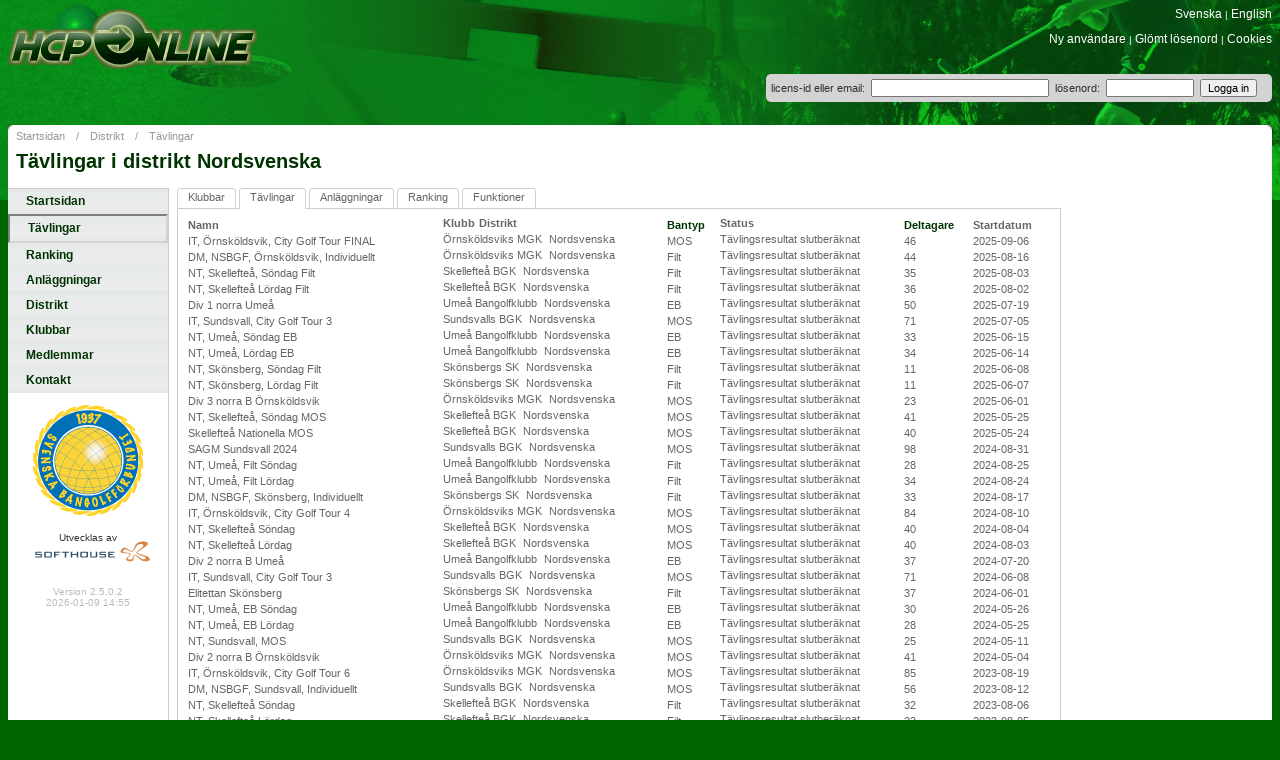

--- FILE ---
content_type: text/html; charset=utf-8
request_url: https://hcponline.se/CompetitionList.aspx?tabpage=District&HCPDISTRICT_ID=4
body_size: 101015
content:
<!DOCTYPE HTML PUBLIC "-//W3C//DTD HTML 4.01 Transitional//EN" "http://www.w3.org/TR/html4/loose.dtd">
<html lang="sv">
<head>
<title>SBGF HCP-online: Tävlingar i distrikt Nordsvenska</title>
<link rel="apple-touch-icon" sizes="180x180" href="/apple-touch-icon.png">
<link rel="icon" type="image/png" sizes="32x32" href="/favicon-32x32.png">
<link rel="icon" type="image/png" sizes="16x16" href="/favicon-16x16.png">
<link rel="manifest" href="/site.webmanifest">
<meta name="viewport" content="width=device-width, initial-scale=1">
<meta http-equiv="content-language" content="SE">
<meta name="google" content="notranslate" />
<meta http-equiv="Content-Type" content="text/html; charset=windows-1252">
<meta http-equiv="keywords" content="bangolf,minigolf,resultat,ranking,rankning,tävling,tävlingar,statistik,sverige,sweden,miniature golf,sbgf">

<script language="javascript" type="text/javascript">
<!--
function SetRowStyle(obj, v) {
if(v==1)
	obj.style.backgroundImage="url('images/bg_nav_over.jpg')";
else
	obj.style.backgroundImage="";
}
//-->
</script>
<link
	href="https://cdn.jsdelivr.net/npm/bootstrap@5.2.0-beta1/dist/css/bootstrap.min.css"
	rel="stylesheet"
	integrity="sha384-0evHe/X+R7YkIZDRvuzKMRqM+OrBnVFBL6DOitfPri4tjfHxaWutUpFmBp4vmVor"
	crossorigin="anonymous"
/>
<link href="/hcpstyle.css" rel="stylesheet" type="text/css">
<script
	src="https://cdn.jsdelivr.net/npm/bootstrap@5.2.0-beta1/dist/js/bootstrap.bundle.min.js"
	integrity="sha384-pprn3073KE6tl6bjs2QrFaJGz5/SUsLqktiwsUTF55Jfv3qYSDhgCecCxMW52nD2"
	crossorigin="anonymous"
	defer
></script>
</head>
<body class="notranslate top-banner">
<nav class="navbar d-block d-md-none position-absolute top-0 start-0 end-0">
  <div class="container-fluid" >
    <a class="navbar-brand" href="/default.aspx">
      <img src="Images/logo_hcpOnline.gif" alt="HCP Online logo" width="120">
    </a>
    <div class="neonTextAbs"></div>
    <div class="mobileLanguageSelector">
        <a href="/CompetitionList.aspx?tabpage=District&HCPDISTRICT_ID=4&HCPLANGUAGE_ID=1" class="whitelink">Svenska</a> <span class="white">|</span> <a href="/CompetitionList.aspx?tabpage=District&HCPDISTRICT_ID=4&HCPLANGUAGE_ID=2" class="whitelink">English</a>
    </div>
    <button
      class="navbar-toggler"
      type="button"
      data-bs-toggle="collapse"
      data-bs-target="#navbarSupportedContent"
      aria-controls="navbarSupportedContent"
      aria-expanded="false"
      aria-label="Toggle navigation"
    >
      <span class="navbar-toggler-icon"></span>
    </button>
    <div class="collapse navbar-collapse" id="navbarSupportedContent">
      <ul class="navbar-nav me-auto mb-2 mb-lg-0">
         
          <li class="nav-item navbar-dark bg-dark">
            <a class="nav-link " aria-current="page" href="default.aspx?mainMenu=StartPage">Startsidan</a>
          </li>
          
          <li class="nav-item navbar-dark bg-dark">
            <a class="nav-link active" aria-current="page" href="CompetitionList.aspx?tabpage=Competitions&amp;mode=CompetitionCalendar&mainMenu=Competitions">Tävlingar</a>
          </li>
          
          <li class="nav-item navbar-dark bg-dark">
            <a class="nav-link " aria-current="page" href="MemberRanking.aspx?tabpage=NationalRanking&mainMenu=Ranking">Ranking</a>
          </li>
          
          <li class="nav-item navbar-dark bg-dark">
            <a class="nav-link " aria-current="page" href="CourseList.aspx?tabpage=CourseList&mainMenu=CourseList">Anläggningar</a>
          </li>
          
          <li class="nav-item navbar-dark bg-dark">
            <a class="nav-link " aria-current="page" href="DistrictList.aspx?mainMenu=DistrictList">Distrikt</a>
          </li>
          
          <li class="nav-item navbar-dark bg-dark">
            <a class="nav-link " aria-current="page" href="ClubList.aspx?mainMenu=ClubList">Klubbar</a>
          </li>
          
          <li class="nav-item navbar-dark bg-dark">
            <a class="nav-link " aria-current="page" href="MemberList.aspx?tabpage=Members&mainMenu=MemberList">Medlemmar</a>
          </li>
          
          <li class="nav-item navbar-dark bg-dark">
            <a class="nav-link " aria-current="page" href="Contact.aspx?mainMenu=Contact">Kontakt</a>
          </li>
          
        <li class="nav-item navbar-dark bg-dark">
        <a href='MemberRegistration.aspx' class='nav-link'>Ny användare</a>
        </li>
        <li class="nav-item navbar-dark bg-dark">
        <a href='MemberMailPassword.aspx' class='nav-link'>Glömt lösenord</a>
        </li>
        <li class="nav-item navbar-dark bg-dark">
        <a href='dynpage.aspx?page_id=14' class='nav-link'>Cookies</a>
        </li>
      </ul>
      <div style="background-color:white;padding:1em;justify-content:center;display:grid;width:100%;border-radius:10px;" class="table">
        <div class="row">
          <div class="col" style="text-align: center;">
            <a href="https://www.bangolf.se"><img border="0" src="images/SBGFsymbol.gif" alt="SBGF logo"></a></div></div>
        <div class="row">
          <div class="col" style="text-align: center;padding-top:1em;margin-bottom:-2em;">
          <small>Utvecklas av</small>
            <a href="http://www.softhouse.se">
            <img border="0" src="images/Logo_SH_original_new.svg" style="min-width:300px;margin-top:-2em;" alt="Utvecklas av Softhouse" title="Utvecklas av Softhouse">
            </a>
          </div>
        </div>
        <div class="row">
            <div class="col small" style="text-align:center;color:#00000044;padding-top:1em;" title="Last commit 91d9b97c0603fc551937e99680fb0bd97d49c51f Warning: pending changes, uncommited build/deploy. Build Release">
            Version 2.5.0.2<br/>2026-01-09 14:55</div></div>
      </div>
    </div>
  </div>
</nav>

<form name="Form1" method="post" action="./CompetitionList.aspx?tabpage=District&amp;HCPDISTRICT_ID=4" id="Form1" enctype="multipart/form-data">
<div>
<input type="hidden" name="__EVENTTARGET" id="__EVENTTARGET" value="" />
<input type="hidden" name="__EVENTARGUMENT" id="__EVENTARGUMENT" value="" />
<input type="hidden" name="__VIEWSTATE" id="__VIEWSTATE" value="/[base64]/[base64]/gE8YSBocmVmPSIvQ29tcGV0aXRpb25MaXN0LmFzcHg/[base64]/eCAYAwK8y20/eCAYAgBldpFDeCAYAQIOHbVHeCAYAAO2xNlLeCAYAwFbc/1LeCAYAgMAGyVPeCAYAQCoxklTeCAYAAJRbW1XeCAYAwP2FJFbeCAYAgGew7VbeCAYAQNHatlfeCAYAADsFgFjeCAYAwKQvSVneCAYAgA5aElreCAYAQHiE21reCAYAAOKupFveCAYAwEvZbVzeCAYAgLUDN13eCAYAQB8uAF7eCAYAAIlYyV7eCAYAwPKCkl/eCAYAgFytW2DeCGRkAgwPFQEEbm9uZWQCEQ9kFgICAQ9kFgQCAQ9kFghmD2QWAgIBDw8WBh8ABQ1Gw7Zyc3RhIHNpZGFuHgtOYXZpZ2F0ZVVybAU/L0NvbXBldGl0aW9uTGlzdC5hc3B4P3RhYnBhZ2U9RGlzdHJpY3QmSENQRElTVFJJQ1RfSUQ9NCZzdGFydD0wHgdFbmFibGVkaGRkAgEPZBYCAgEPDxYGHwAFBkJha8OldB8FBUEvQ29tcGV0aXRpb25MaXN0LmFzcHg/[base64]/dGFicGFnZT1EaXN0cmljdCZIQ1BESVNUUklDVF9JRD00JnN0YXJ0PTI1MGRkAgIPZBYCZg9kFgICAQ8PFgIfAAWsAzxzdHJvbmc+MTwvc3Ryb25nPiA8YSBocmVmPScvQ29tcGV0aXRpb25MaXN0LmFzcHg/dGFicGFnZT1EaXN0cmljdCZIQ1BESVNUUklDVF9JRD00JnN0YXJ0PTUwJz4yPC9hPiA8YSBocmVmPScvQ29tcGV0aXRpb25MaXN0LmFzcHg/[base64]/dGFicGFnZT1EaXN0cmljdCZIQ1BESVNUUklDVF9JRD00JnN0YXJ0PTI1MCc+NjwvYT4gZGRkLQdPMJwL2zjFN+NZbgJUizFebD1nGKllxvmynAaAaDs=" />
</div>

<script type="text/javascript">
//<![CDATA[
var theForm = document.forms['Form1'];
if (!theForm) {
    theForm = document.Form1;
}
function __doPostBack(eventTarget, eventArgument) {
    if (!theForm.onsubmit || (theForm.onsubmit() != false)) {
        theForm.__EVENTTARGET.value = eventTarget;
        theForm.__EVENTARGUMENT.value = eventArgument;
        theForm.submit();
    }
}
//]]>
</script>


<div>

	<input type="hidden" name="__VIEWSTATEGENERATOR" id="__VIEWSTATEGENERATOR" value="0056FE9A" />
	<input type="hidden" name="__EVENTVALIDATION" id="__EVENTVALIDATION" value="/wEdADVUUsATEkJQ7eXFgIsD7fTZilWQV4BkPxlEdFKEhhhXTaDUQy8gn3aP6F2AXFpbkVXXhdOvY9gbIzRFY3SYTevLV7Y28ggcbwzFPaXMELk49PQx57L03XUm9UuD/pVUHA1Qd7393vtka3fKZX+iSGtOe2RGc017HQivmAvlPEZWS+LPbVY8T42UnjJGJe+oPaO2hAgbIdsNCABLmu9ZurX00lYqJP2qEphbvyeKU86E84wyF+GO7IdYWuM3IzD2IUTGVp4o3/FCtNCormgZJj4ljlhu86KWAKtfz9MEF8HvNJWzLTgeMxuT3bqT/gPoASnr7xifhts/ztxDfAU60zIkddccwsPmzo8Yy31FuGssTkBXtTjHAqAHiMIeiHMISWlL4YKNK3NsKa3ySjaSXYlMUyrizUDAoHnejsUcVq5j86bN5Lz4tciY9ZacyI2e/wyNT9P+uPjF7htYThRGnmgVz5945Vb32N7K839i4aNFBtWy3a50JxpinoSqUdU2sxsSE6pq0l5DqeY97y7jzkSED5DOpD9iNzhaOPrn4bNK3rUaR1DkF0igVIIt1oCQaZAmlNAcAKtDrPBqEq5/SwEM+RSjn2E7vW9CfhmEbFSCXGvr93hFGUNNCpD/2acOXACURduwJw7EsViyPc5goSh9PXwaKwK25fGJjBtpurwVx4PkJRV1Zxi+typxsSF2tbS7agCTwRxdjiMz3KbwxqZM+l0ZHgC+eEuh5RDiZ7wtxflpbLG1/nNEA/ApXGxSRdmhMYD+4WXHczjtEbvQmvp83kMUad04DgKNFJW4yyKvn25cWbSR85oJsHJhaSyy7/9q4nsTTtmzTvMrKmX833DV7BCZptOb3GrHLG4eq7/XC55nT0RzEThPEmt/8w5NEUyYR8J15A1Oe20Q3WoceiV9rX8GYc8IoKtykEZzIpO7AlkNr47A0F3P17oEeiC+cwdklq5Qsa/FnBMMCWM2/wa9WlXDkzp6/ZkKLmwQYIZzFcRES6QlaQL0VaYoIxNPwit5+ZBrNIFYdgg/3i8P1EkSVQhFw6tpcp3r1RAS9ChAAwIek6cbmcKpowNBxU0+rnM6zXy4nMlLzHLDvI3FP7QlNXj1vXd/lf5QWZS81E/GzsKFk7AjaeYdeiGRZfEwpPCSh0cDkxl1EcL9D5DnxGHG" />
</div>	
<table class="d-none d-md-table" width="100%" border="0" cellspacing="0" cellpadding="0" >
  <tr>
    <td width="300">
    <a href="/default.aspx">
        <img src="Images/logo_hcpOnline.gif" class="logotype" alt="HCP-ONLINE logo" /></a></td>
    <td class="neonText"></td>
    <td valign="top" align="right"><a href="/CompetitionList.aspx?tabpage=District&HCPDISTRICT_ID=4&HCPLANGUAGE_ID=1" class="whitelink">Svenska</a> <span class="white">|</span> <a href="/CompetitionList.aspx?tabpage=District&HCPDISTRICT_ID=4&HCPLANGUAGE_ID=2" class="whitelink">English</a>
    <br><br><a href='MemberRegistration.aspx' class='whitelink'>Ny användare</a> <span class='white'>|</span> <a href='MemberMailPassword.aspx' class='whitelink'>Glömt lösenord</a> <span class='white'>|</span> <a href='dynpage.aspx?page_id=14' class='whitelink'>Cookies</a></td>
  </tr>
</table>


<table width="100%"  border="0" cellspacing="0" cellpadding="0">
  <tr>
    <td width="100%">&nbsp;</td>
    <td style="background-color: lightgray; border-radius: 5px; padding: 4pt;" >
        <input type="hidden" id="isLogin" value="" />
        <table width="100%" border="0" cellspacing="0" cellpadding="0">
          <tr>
            <td id="tdLoginForm" width="100%" align="right" style="white-space:nowrap">
                <span class="login d-none d-md-inline">licens-id eller email:&nbsp;</span>
                <input class="d-md-inline-block" style="width:178px;" name="TXTLoginLicense" id="TXTLoginLicense" type="text" size="12" placeholder='licens-id eller email'>&nbsp;
                <span class="login d-none d-md-inline">lösenord:&nbsp;</span>
                <input class="d-md-inline-block" name="TXTPassword" id="TXTPassword" type="password" size="12" placeholder='lösenord'>&nbsp;
                <input type="submit" name="cmdLogin" value="Logga in" id="cmdLogin" css-class="d-md-inline" />
                &nbsp;&nbsp;
       	    </td>

            
          </tr>
        </table>
	</td>
  </tr>
</table>

<div class="overflow-auto">
<table width="100%"  border="0" cellspacing="0" cellpadding="0">
  <tr>
    <td>&nbsp;</td>
  </tr>
</table>

<table width="100%" class="backcolor" border="0" cellspacing="0" cellpadding="0" style="margin-top: 8pt;">
  <tr>
    <td><img src="Images/tl_top.gif" width="5" height="5" alt="" /></td>
    <td><img src="Images/spacer.gif" width="1" height="1" alt="" /></td>
    <td align="right"><img src="Images/tr_top.gif" width="5" height="5" alt="" /></td>
  </tr>
</table>
<table width="100%" class="backcolor" border="0" cellspacing="0" cellpadding="0">
  <tr>
    <td><table width="100%"  border="0" cellspacing="0" cellpadding="0">
      <tr>
        <td colspan="2"><a href="default.aspx" class="pagepath">Startsidan</a> <span class="pagepath">/</span> <a href="ClubList.aspx?tabpage=District&HCPDISTRICT_ID=4" class="pagepath">Distrikt</a> <span class="pagepath">/</span> <a href="CompetitionList.aspx?tabpage=District&HCPDISTRICT_ID=4" class="pagepath">Tävlingar</a></td>
        </tr>
      <tr>
        <td class="pagetitle">Tävlingar i distrikt Nordsvenska</td>
        <td>&nbsp;</td>
      </tr>
    </table>      
	  
      <table width="100%" border="0" cellspacing="0" cellpadding="0">
        <tr valign="top">
          <td class="d-none d-md-table-cell" width="160" height="100%">

            <table width="100%"  border="0" cellspacing="0" cellpadding="0">
              <tr>
                <td class="bordercolor"><img src="Images/spacer.gif" width="1" height="1" alt="" /></td>
              </tr>
            </table>
            <div id="pageNav">
<div class="leftMenuItem"><div class="buttonback" onmouseover="this.className='overbuttonback'" onmouseout="this.className='buttonback'"><a href="default.aspx?mainMenu=StartPage" class="leftmenulink">Startsidan</a></div></div><div class="leftMenuItemSelected"><div class="buttonback" onmouseover="this.className='overbuttonback'" onmouseout="this.className='buttonback'"><a href="CompetitionList.aspx?tabpage=Competitions&amp;mode=CompetitionCalendar&mainMenu=Competitions" class="leftmenulink">T&#228;vlingar</a></div></div><div class="leftMenuItem"><div class="buttonback" onmouseover="this.className='overbuttonback'" onmouseout="this.className='buttonback'"><a href="MemberRanking.aspx?tabpage=NationalRanking&mainMenu=Ranking" class="leftmenulink">Ranking</a></div></div><div class="leftMenuItem"><div class="buttonback" onmouseover="this.className='overbuttonback'" onmouseout="this.className='buttonback'"><a href="CourseList.aspx?tabpage=CourseList&mainMenu=CourseList" class="leftmenulink">Anl&#228;ggningar</a></div></div><div class="leftMenuItem"><div class="buttonback" onmouseover="this.className='overbuttonback'" onmouseout="this.className='buttonback'"><a href="DistrictList.aspx?mainMenu=DistrictList" class="leftmenulink">Distrikt</a></div></div><div class="leftMenuItem"><div class="buttonback" onmouseover="this.className='overbuttonback'" onmouseout="this.className='buttonback'"><a href="ClubList.aspx?mainMenu=ClubList" class="leftmenulink">Klubbar</a></div></div><div class="leftMenuItem"><div class="buttonback" onmouseover="this.className='overbuttonback'" onmouseout="this.className='buttonback'"><a href="MemberList.aspx?tabpage=Members&mainMenu=MemberList" class="leftmenulink">Medlemmar</a></div></div><div class="leftMenuItem"><div class="buttonback" onmouseover="this.className='overbuttonback'" onmouseout="this.className='buttonback'"><a href="Contact.aspx?mainMenu=Contact" class="leftmenulink">Kontakt</a></div></div></div>
            <br>
		        <table width="100%"  border="0" cellspacing="8" cellpadding="0">
		        <tr>
			    <td class="backcolor" align="center">
				    <a href="https://www.bangolf.se"><img border="0" src="images/SBGFsymbol.gif" alt="SBGF logo"></a>
			    </td>
		        </tr>
		        <tr>
			    <td class="backcolor">
                <div style="marginmargin-bottom:-1em;margin-top:1.5em;text-align:center;">
                    <small>Utvecklas av</small>
                    <a href="http://www.softhouse.se">
                    <img border="0" src="images/Logo_SH_original_new.svg" alt="Utvecklas av Softhouse" title="Utvecklas av Softhouse" style="margin-top:-1em;"></a>
                </div>
			    </td>
		        </tr>
		        <tr>
		        <td class="white">Online: 1500&nbsp; Logged in: 0</td>
		        </tr>
                <tr>
		        <td class="small" style="color:#00000044;" align="center" title="Last commit 91d9b97c0603fc551937e99680fb0bd97d49c51f Warning: pending changes, uncommited build/deploy. Build Release">
                    Version 2.5.0.2<br/>2026-01-09 14:55
                </td>
		        </tr>
		    </table>
            </td>

          <td width="1" class="bordercolor d-none d-md-table-cell"><img src="Images/spacer.gif" width="1" height="1" alt="" /></td>
		  <td width="8"><img src="Images/spacer.gif" width="8" height="8" alt="" /></td>
          <td>
            <div class="d-block d-md-none btn-group-vertical btn-group-sm w-100" role="group" aria-label="Vertical button group">
				<a href="ClubList.aspx?tabpage=District&HCPDISTRICT_ID=4" type="button" class="btn btn-outline-secondary rounded-0">Klubbar</a><a href="CompetitionList.aspx?tabpage=District&HCPDISTRICT_ID=4" type="button" class="btn btn-outline-secondary rounded-0 active">T&#228;vlingar</a><a href="CourseList.aspx?tabpage=District&HCPDISTRICT_ID=4" type="button" class="btn btn-outline-secondary rounded-0">Anl&#228;ggningar</a><a href="MemberRanking.aspx?tabpage=District&HCPDISTRICT_ID=4" type="button" class="btn btn-outline-secondary rounded-0">Ranking</a><a href="LeaderList.aspx?tabpage=District&HCPDISTRICT_ID=4" type="button" class="btn btn-outline-secondary rounded-0">Funktioner</a>
            </div>
          <table width="100%" border="0" cellpadding="0" cellspacing="0" background="Images/tab_line_bkg.gif">
            <tr>
              
              
              <td class="d-none d-md-table-cell">
			  <table border="0" cellspacing="0" cellpadding="0">
                <tr>
<!-- Flikar -->
				<td width="3"><img src="Images/tab_left.gif" width="3" height="21" alt=""></td><td align="center"><table width="100%" border="0" cellspacing="0" cellpadding="0"><tr><td class="bordercolor"><img src="Images/spacer.gif" width="1" height="1" alt=""></td></tr><tr><td align="center"><img src="Images/spacer.gif" align="absmiddle" width="8" height="19" alt=""><a href="ClubList.aspx?tabpage=District&HCPDISTRICT_ID=4" class="tablink">Klubbar</a><img src="Images/spacer.gif" align="absmiddle" width="8" height="19"></td></tr><tr><td class="bordercolor"><img src="Images/spacer.gif" alt=""></td></tr></table></td><td width="3"><img src="Images/tab_right.gif" width="3" height="21" alt=""></td><td width="3"><img src="Images/spacer.gif" width="3" height="3" alt=""></td>
<td width="3"><img src="Images/tab_left_selected.gif" width="3" height="21" alt=""></td><td align="center"><table width="100%" border="0" cellspacing="0" cellpadding="0"><tr><td class="bordercolor"><img src="Images/spacer.gif" width="1" height="1" alt=""></td></tr><tr><td align="center"><img src="Images/spacer.gif" align="absmiddle" width="8" height="19" alt=""><a href="CompetitionList.aspx?tabpage=District&HCPDISTRICT_ID=4" class="tablink">T&#228;vlingar</a><img src="Images/spacer.gif" align="absmiddle" width="8" height="19" alt=""></td></tr><tr><td class="hidecolor"><img src="Images/spacer.gif" alt="" width="1" height="1"></td></tr></table></td><td width="3"><img src="Images/tab_right_selected.gif" width="3" height="21" alt=""></td><td width="3"><img src="Images/spacer.gif" width="3" height="3" alt=""></td>
<td width="3"><img src="Images/tab_left.gif" width="3" height="21" alt=""></td><td align="center"><table width="100%" border="0" cellspacing="0" cellpadding="0"><tr><td class="bordercolor"><img src="Images/spacer.gif" width="1" height="1" alt=""></td></tr><tr><td align="center"><img src="Images/spacer.gif" align="absmiddle" width="8" height="19" alt=""><a href="CourseList.aspx?tabpage=District&HCPDISTRICT_ID=4" class="tablink">Anl&#228;ggningar</a><img src="Images/spacer.gif" align="absmiddle" width="8" height="19"></td></tr><tr><td class="bordercolor"><img src="Images/spacer.gif" alt=""></td></tr></table></td><td width="3"><img src="Images/tab_right.gif" width="3" height="21" alt=""></td><td width="3"><img src="Images/spacer.gif" width="3" height="3" alt=""></td>
<td width="3"><img src="Images/tab_left.gif" width="3" height="21" alt=""></td><td align="center"><table width="100%" border="0" cellspacing="0" cellpadding="0"><tr><td class="bordercolor"><img src="Images/spacer.gif" width="1" height="1" alt=""></td></tr><tr><td align="center"><img src="Images/spacer.gif" align="absmiddle" width="8" height="19" alt=""><a href="MemberRanking.aspx?tabpage=District&HCPDISTRICT_ID=4" class="tablink">Ranking</a><img src="Images/spacer.gif" align="absmiddle" width="8" height="19"></td></tr><tr><td class="bordercolor"><img src="Images/spacer.gif" alt=""></td></tr></table></td><td width="3"><img src="Images/tab_right.gif" width="3" height="21" alt=""></td><td width="3"><img src="Images/spacer.gif" width="3" height="3" alt=""></td>
<td width="3"><img src="Images/tab_left.gif" width="3" height="21" alt=""></td><td align="center"><table width="100%" border="0" cellspacing="0" cellpadding="0"><tr><td class="bordercolor"><img src="Images/spacer.gif" width="1" height="1" alt=""></td></tr><tr><td align="center"><img src="Images/spacer.gif" align="absmiddle" width="8" height="19" alt=""><a href="LeaderList.aspx?tabpage=District&HCPDISTRICT_ID=4" class="tablink">Funktioner</a><img src="Images/spacer.gif" align="absmiddle" width="8" height="19"></td></tr><tr><td class="bordercolor"><img src="Images/spacer.gif" alt=""></td></tr></table></td><td width="3"><img src="Images/tab_right.gif" width="3" height="21" alt=""></td><td width="3"><img src="Images/spacer.gif" width="3" height="3" alt=""></td>

<!-- Slut på flikar -->
				  
                </tr>
              </table>
	  </td>
         </tr>
        </table>

<table width="100%" border="0" cellspacing="0" cellpadding="0">
<tr>
    <td width="1" class="bordercolor"><img src="Images/spacer.gif" width="1" height="1" alt="" /></td>
    <td>

		<table width="100%" border="0" cellspacing="0" cellpadding="0">
		<tr>
			<td>
			<div class="scenpadding">
          <!-- Slut av head.inc -->
<!--         <div style="background: #ffffff; overflow-y:auto; width:99%; height:450px;"> -->

<script language="javascript">
<!--
    function SetRowStyle2(obj, v) {
        if (v == 1)
            obj.style.backgroundColor = "#f0f0f0";
        else
            obj.style.backgroundColor = "";
    }
//-->
</script>
<table cellpadding="0" cellspacing="0" border="0" width="100%">
    <tr class="d-flex flex-column d-md-table-row" valign="top">
        <td style="display: none">
            <table id="Calendar1" cellspacing="0" cellpadding="4" title="Calendar" border="0" style="width:200px;height:180px;font-size:8pt;font-family:Verdana;color:Black;border-width:1px;border-style:solid;border-color:#999999;background-color:White;border-collapse:collapse;">
	<tr><td colspan="8" style="background-color:#999999;border-color:Black;"><table cellspacing="0" border="0" style="color:Black;font-family:Verdana;font-size:8pt;font-weight:bold;width:100%;border-collapse:collapse;">
		<tr><td valign="bottom" style="width:15%;"><a href="javascript:__doPostBack('Calendar1','V9466')" style="color:Black" title="Go to the previous month">&lt;</a></td><td align="center" style="width:70%;">januari 2026</td><td align="right" valign="bottom" style="width:15%;"><a href="javascript:__doPostBack('Calendar1','V9528')" style="color:Black" title="Go to the next month">&gt;</a></td></tr>
	</table></td></tr><tr><td align="center" style="background-color:#CCCCCC;"><a href="javascript:__doPostBack('Calendar1','R949731')" style="color:Black" title="Select the whole month">&gt;&gt;</a></td><th align="center" abbr="måndag" scope="col" style="background-color:#CCCCCC;font-size:7pt;font-weight:bold;">må</th><th align="center" abbr="tisdag" scope="col" style="background-color:#CCCCCC;font-size:7pt;font-weight:bold;">ti</th><th align="center" abbr="onsdag" scope="col" style="background-color:#CCCCCC;font-size:7pt;font-weight:bold;">on</th><th align="center" abbr="torsdag" scope="col" style="background-color:#CCCCCC;font-size:7pt;font-weight:bold;">to</th><th align="center" abbr="fredag" scope="col" style="background-color:#CCCCCC;font-size:7pt;font-weight:bold;">fr</th><th align="center" abbr="lördag" scope="col" style="background-color:#CCCCCC;font-size:7pt;font-weight:bold;">lö</th><th align="center" abbr="söndag" scope="col" style="background-color:#CCCCCC;font-size:7pt;font-weight:bold;">sö</th></tr><tr><td align="center" style="background-color:#CCCCCC;width:12%;"><a href="javascript:__doPostBack('Calendar1','R949407')" style="color:Black" title="Select week 1">&gt;</a></td><td align="center" style="color:Gray;width:12%;"><a href="javascript:__doPostBack('Calendar1','9494')" style="color:Gray" title="den 29 december">29</a></td><td align="center" style="color:Gray;width:12%;"><a href="javascript:__doPostBack('Calendar1','9495')" style="color:Gray" title="den 30 december">30</a></td><td align="center" style="color:Gray;width:12%;"><a href="javascript:__doPostBack('Calendar1','9496')" style="color:Gray" title="den 31 december">31</a></td><td align="center" style="color:White;background-color:#666666;font-weight:bold;width:12%;"><a href="javascript:__doPostBack('Calendar1','9497')" style="color:White" title="den 1 januari">1</a></td><td align="center" style="color:White;background-color:#666666;font-weight:bold;width:12%;"><a href="javascript:__doPostBack('Calendar1','9498')" style="color:White" title="den 2 januari">2</a></td><td align="center" style="color:White;background-color:#666666;font-weight:bold;width:12%;"><a href="javascript:__doPostBack('Calendar1','9499')" style="color:White" title="den 3 januari">3</a></td><td align="center" style="color:White;background-color:#666666;font-weight:bold;width:12%;"><a href="javascript:__doPostBack('Calendar1','9500')" style="color:White" title="den 4 januari">4</a></td></tr><tr><td align="center" style="background-color:#CCCCCC;width:12%;"><a href="javascript:__doPostBack('Calendar1','R950107')" style="color:Black" title="Select week 2">&gt;</a></td><td align="center" style="color:White;background-color:#666666;font-weight:bold;width:12%;"><a href="javascript:__doPostBack('Calendar1','9501')" style="color:White" title="den 5 januari">5</a></td><td align="center" style="color:White;background-color:#666666;font-weight:bold;width:12%;"><a href="javascript:__doPostBack('Calendar1','9502')" style="color:White" title="den 6 januari">6</a></td><td align="center" style="color:White;background-color:#666666;font-weight:bold;width:12%;"><a href="javascript:__doPostBack('Calendar1','9503')" style="color:White" title="den 7 januari">7</a></td><td align="center" style="color:White;background-color:#666666;font-weight:bold;width:12%;"><a href="javascript:__doPostBack('Calendar1','9504')" style="color:White" title="den 8 januari">8</a></td><td align="center" style="color:White;background-color:#666666;font-weight:bold;width:12%;"><a href="javascript:__doPostBack('Calendar1','9505')" style="color:White" title="den 9 januari">9</a></td><td align="center" style="color:White;background-color:#666666;font-weight:bold;width:12%;"><a href="javascript:__doPostBack('Calendar1','9506')" style="color:White" title="den 10 januari">10</a></td><td align="center" style="color:White;background-color:#666666;font-weight:bold;width:12%;"><a href="javascript:__doPostBack('Calendar1','9507')" style="color:White" title="den 11 januari">11</a></td></tr><tr><td align="center" style="background-color:#CCCCCC;width:12%;"><a href="javascript:__doPostBack('Calendar1','R950807')" style="color:Black" title="Select week 3">&gt;</a></td><td align="center" style="color:White;background-color:#666666;font-weight:bold;width:12%;"><a href="javascript:__doPostBack('Calendar1','9508')" style="color:White" title="den 12 januari">12</a></td><td align="center" style="color:White;background-color:#666666;font-weight:bold;width:12%;"><a href="javascript:__doPostBack('Calendar1','9509')" style="color:White" title="den 13 januari">13</a></td><td align="center" style="color:White;background-color:#666666;font-weight:bold;width:12%;"><a href="javascript:__doPostBack('Calendar1','9510')" style="color:White" title="den 14 januari">14</a></td><td align="center" style="color:White;background-color:#666666;font-weight:bold;width:12%;"><a href="javascript:__doPostBack('Calendar1','9511')" style="color:White" title="den 15 januari">15</a></td><td align="center" style="color:White;background-color:#666666;font-weight:bold;width:12%;"><a href="javascript:__doPostBack('Calendar1','9512')" style="color:White" title="den 16 januari">16</a></td><td align="center" style="color:White;background-color:#666666;font-weight:bold;width:12%;"><a href="javascript:__doPostBack('Calendar1','9513')" style="color:White" title="den 17 januari">17</a></td><td align="center" style="color:White;background-color:#666666;font-weight:bold;width:12%;"><a href="javascript:__doPostBack('Calendar1','9514')" style="color:White" title="den 18 januari">18</a></td></tr><tr><td align="center" style="background-color:#CCCCCC;width:12%;"><a href="javascript:__doPostBack('Calendar1','R951507')" style="color:Black" title="Select week 4">&gt;</a></td><td align="center" style="color:White;background-color:#666666;font-weight:bold;width:12%;"><a href="javascript:__doPostBack('Calendar1','9515')" style="color:White" title="den 19 januari">19</a></td><td align="center" style="color:White;background-color:#666666;font-weight:bold;width:12%;"><a href="javascript:__doPostBack('Calendar1','9516')" style="color:White" title="den 20 januari">20</a></td><td align="center" style="color:White;background-color:#666666;font-weight:bold;width:12%;"><a href="javascript:__doPostBack('Calendar1','9517')" style="color:White" title="den 21 januari">21</a></td><td align="center" style="color:White;background-color:#666666;font-weight:bold;width:12%;"><a href="javascript:__doPostBack('Calendar1','9518')" style="color:White" title="den 22 januari">22</a></td><td align="center" style="color:White;background-color:#666666;font-weight:bold;width:12%;"><a href="javascript:__doPostBack('Calendar1','9519')" style="color:White" title="den 23 januari">23</a></td><td align="center" style="color:White;background-color:#666666;font-weight:bold;width:12%;"><a href="javascript:__doPostBack('Calendar1','9520')" style="color:White" title="den 24 januari">24</a></td><td align="center" style="color:White;background-color:#666666;font-weight:bold;width:12%;"><a href="javascript:__doPostBack('Calendar1','9521')" style="color:White" title="den 25 januari">25</a></td></tr><tr><td align="center" style="background-color:#CCCCCC;width:12%;"><a href="javascript:__doPostBack('Calendar1','R952207')" style="color:Black" title="Select week 5">&gt;</a></td><td align="center" style="color:White;background-color:#666666;font-weight:bold;width:12%;"><a href="javascript:__doPostBack('Calendar1','9522')" style="color:White" title="den 26 januari">26</a></td><td align="center" style="color:White;background-color:#666666;font-weight:bold;width:12%;"><a href="javascript:__doPostBack('Calendar1','9523')" style="color:White" title="den 27 januari">27</a></td><td align="center" style="color:White;background-color:#666666;font-weight:bold;width:12%;"><a href="javascript:__doPostBack('Calendar1','9524')" style="color:White" title="den 28 januari">28</a></td><td align="center" style="color:White;background-color:#666666;font-weight:bold;width:12%;"><a href="javascript:__doPostBack('Calendar1','9525')" style="color:White" title="den 29 januari">29</a></td><td align="center" style="color:White;background-color:#666666;font-weight:bold;width:12%;"><a href="javascript:__doPostBack('Calendar1','9526')" style="color:White" title="den 30 januari">30</a></td><td align="center" style="color:White;background-color:#666666;font-weight:bold;width:12%;"><a href="javascript:__doPostBack('Calendar1','9527')" style="color:White" title="den 31 januari">31</a></td><td align="center" style="color:Gray;background-color:#E0E0E0;width:12%;"><a href="javascript:__doPostBack('Calendar1','9528')" style="color:Gray" title="den 1 februari">1</a></td></tr><tr><td align="center" style="background-color:#CCCCCC;width:12%;"><a href="javascript:__doPostBack('Calendar1','R952907')" style="color:Black" title="Select week 6">&gt;</a></td><td align="center" style="color:Gray;width:12%;"><a href="javascript:__doPostBack('Calendar1','9529')" style="color:Gray" title="den 2 februari">2</a></td><td align="center" style="color:Gray;width:12%;"><a href="javascript:__doPostBack('Calendar1','9530')" style="color:Gray" title="den 3 februari">3</a></td><td align="center" style="color:Gray;width:12%;"><a href="javascript:__doPostBack('Calendar1','9531')" style="color:Gray" title="den 4 februari">4</a></td><td align="center" style="color:Gray;width:12%;"><a href="javascript:__doPostBack('Calendar1','9532')" style="color:Gray" title="den 5 februari">5</a></td><td align="center" style="color:Gray;width:12%;"><a href="javascript:__doPostBack('Calendar1','9533')" style="color:Gray" title="den 6 februari">6</a></td><td align="center" style="color:Gray;background-color:#E0E0E0;width:12%;"><a href="javascript:__doPostBack('Calendar1','9534')" style="color:Gray" title="den 7 februari">7</a></td><td align="center" style="color:Gray;background-color:#E0E0E0;width:12%;"><a href="javascript:__doPostBack('Calendar1','9535')" style="color:Gray" title="den 8 februari">8</a></td></tr>
</table>
        </td>
        <td style="display: none">&nbsp;&nbsp;</td>
        <td>
            
            
                    <table id="ListTable" border="0" width="100%" cellspacing="0" cellpadding="2">
                        <tr class="listhead">
                            <td><a href='/CompetitionList.aspx?tabpage=District&HCPDISTRICT_ID=4&start=0&sort=3'>Namn</a></td>
                            <td class="d-none d-md-inline" style="display: inline"><a href='/CompetitionList.aspx?tabpage=District&HCPDISTRICT_ID=4&start=0&sort=2&year=2026&month=1'>Klubb</a></td>
                            <td class="d-none d-md-inline" style="display: none"><a href='/CompetitionList.aspx?tabpage=District&HCPDISTRICT_ID=4&start=0&sort=1&year=2026&month=1'>Distrikt</a></td>
                            <td>Bantyp</td>
                            <td style="display: inline"><a href='/CompetitionList.aspx?tabpage=District&HCPDISTRICT_ID=4&start=0&sort=4&year=2026&month=1'>Status</a></td>
                            <td class="d-none d-md-table-cell">Deltagare</td>
                            <td class="d-md-table-cell d-md-none">Delt</td>
                            <td><a href='/CompetitionList.aspx?tabpage=District&HCPDISTRICT_ID=4&start=0&sort=0&year=2026&month=1'>Startdatum</a></td>
                        </tr>
                
                    <tr class="listrow" onmouseover="SetRowStyle2(this, 1)" onmouseout="SetRowStyle2(this, 0)">
                        <td><a href='CompetitionDetails.aspx?mode=CompetitionListDistrict&HCPCOMPETITION_ID=11651'>
                            IT, Örnsköldsvik, City Golf Tour FINAL
                        </a>
                        </td>
                        <td class="d-none d-md-inline" style="display: inline"><a title='Visa detaljer för Örnsköldsviks MGK' href='ClubDetails.aspx?HCPCLUB_ID=288'>
                            Örnsköldsviks MGK
                        </a>
                        </td>
                        <td class="d-none d-md-inline" style="display: none"><a href='ClubList.aspx?tabpage=District&HCPDISTRICT_ID=4'>Nordsvenska</a></td>
                        <!--								<td>Intl. tävling</td> -->
                        <td nowrap>MOS</td>
                        <td style="display: inline"><a href='CompetitionResultRounds.aspx?tabpage=CompetitionDetails&HCPCOMPETITION_ID=11651'>Tävlingsresultat slutberäknat</a></td>
                        <td>46</td>
                        <td nowrap>2025-09-06</td>
                    </tr>
                
                    <tr class="listrow" onmouseover="SetRowStyle2(this, 1)" onmouseout="SetRowStyle2(this, 0)">
                        <td><a href='CompetitionDetails.aspx?mode=CompetitionListDistrict&HCPCOMPETITION_ID=11652'>
                            DM, NSBGF, Örnsköldsvik, Individuellt
                        </a>
                        </td>
                        <td class="d-none d-md-inline" style="display: inline"><a title='Visa detaljer för Örnsköldsviks MGK' href='ClubDetails.aspx?HCPCLUB_ID=288'>
                            Örnsköldsviks MGK
                        </a>
                        </td>
                        <td class="d-none d-md-inline" style="display: none"><a href='ClubList.aspx?tabpage=District&HCPDISTRICT_ID=4'>Nordsvenska</a></td>
                        <!--								<td>DM Individuellt</td> -->
                        <td nowrap>Filt</td>
                        <td style="display: inline"><a href='CompetitionResultRounds.aspx?tabpage=CompetitionDetails&HCPCOMPETITION_ID=11652'>Tävlingsresultat slutberäknat</a></td>
                        <td>44</td>
                        <td nowrap>2025-08-16</td>
                    </tr>
                
                    <tr class="listrow" onmouseover="SetRowStyle2(this, 1)" onmouseout="SetRowStyle2(this, 0)">
                        <td><a href='CompetitionDetails.aspx?mode=CompetitionListDistrict&HCPCOMPETITION_ID=11745'>
                            NT, Skellefteå, Söndag Filt
                        </a>
                        </td>
                        <td class="d-none d-md-inline" style="display: inline"><a title='Visa detaljer för Skellefteå BGK' href='ClubDetails.aspx?HCPCLUB_ID=303'>
                            Skellefteå BGK
                        </a>
                        </td>
                        <td class="d-none d-md-inline" style="display: none"><a href='ClubList.aspx?tabpage=District&HCPDISTRICT_ID=4'>Nordsvenska</a></td>
                        <!--								<td>Nationell tävling</td> -->
                        <td nowrap>Filt</td>
                        <td style="display: inline"><a href='CompetitionResultRounds.aspx?tabpage=CompetitionDetails&HCPCOMPETITION_ID=11745'>Tävlingsresultat slutberäknat</a></td>
                        <td>35</td>
                        <td nowrap>2025-08-03</td>
                    </tr>
                
                    <tr class="listrow" onmouseover="SetRowStyle2(this, 1)" onmouseout="SetRowStyle2(this, 0)">
                        <td><a href='CompetitionDetails.aspx?mode=CompetitionListDistrict&HCPCOMPETITION_ID=11744'>
                            NT, Skellefteå Lördag Filt
                        </a>
                        </td>
                        <td class="d-none d-md-inline" style="display: inline"><a title='Visa detaljer för Skellefteå BGK' href='ClubDetails.aspx?HCPCLUB_ID=303'>
                            Skellefteå BGK
                        </a>
                        </td>
                        <td class="d-none d-md-inline" style="display: none"><a href='ClubList.aspx?tabpage=District&HCPDISTRICT_ID=4'>Nordsvenska</a></td>
                        <!--								<td>Nationell tävling</td> -->
                        <td nowrap>Filt</td>
                        <td style="display: inline"><a href='CompetitionResultRounds.aspx?tabpage=CompetitionDetails&HCPCOMPETITION_ID=11744'>Tävlingsresultat slutberäknat</a></td>
                        <td>36</td>
                        <td nowrap>2025-08-02</td>
                    </tr>
                
                    <tr class="listrow" onmouseover="SetRowStyle2(this, 1)" onmouseout="SetRowStyle2(this, 0)">
                        <td><a href='CompetitionDetails.aspx?mode=CompetitionListDistrict&HCPCOMPETITION_ID=11732'>
                            Div 1 norra Umeå
                        </a>
                        </td>
                        <td class="d-none d-md-inline" style="display: inline"><a title='Visa detaljer för Umeå Bangolfklubb' href='ClubDetails.aspx?HCPCLUB_ID=278'>
                            Umeå Bangolfklubb
                        </a>
                        </td>
                        <td class="d-none d-md-inline" style="display: none"><a href='ClubList.aspx?tabpage=District&HCPDISTRICT_ID=4'>Nordsvenska</a></td>
                        <!--								<td>Övriga seriespel</td> -->
                        <td nowrap>EB</td>
                        <td style="display: inline"><a href='CompetitionResultRounds.aspx?tabpage=CompetitionDetails&HCPCOMPETITION_ID=11732'>Tävlingsresultat slutberäknat</a></td>
                        <td>50</td>
                        <td nowrap>2025-07-19</td>
                    </tr>
                
                    <tr class="listrow" onmouseover="SetRowStyle2(this, 1)" onmouseout="SetRowStyle2(this, 0)">
                        <td><a href='CompetitionDetails.aspx?mode=CompetitionListDistrict&HCPCOMPETITION_ID=11671'>
                            IT, Sundsvall, City Golf Tour 3
                        </a>
                        </td>
                        <td class="d-none d-md-inline" style="display: inline"><a title='Visa detaljer för Sundsvalls BGK' href='ClubDetails.aspx?HCPCLUB_ID=285'>
                            Sundsvalls BGK
                        </a>
                        </td>
                        <td class="d-none d-md-inline" style="display: none"><a href='ClubList.aspx?tabpage=District&HCPDISTRICT_ID=4'>Nordsvenska</a></td>
                        <!--								<td>Intl. tävling</td> -->
                        <td nowrap>MOS</td>
                        <td style="display: inline"><a href='CompetitionResultRounds.aspx?tabpage=CompetitionDetails&HCPCOMPETITION_ID=11671'>Tävlingsresultat slutberäknat</a></td>
                        <td>71</td>
                        <td nowrap>2025-07-05</td>
                    </tr>
                
                    <tr class="listrow" onmouseover="SetRowStyle2(this, 1)" onmouseout="SetRowStyle2(this, 0)">
                        <td><a href='CompetitionDetails.aspx?mode=CompetitionListDistrict&HCPCOMPETITION_ID=11655'>
                            NT, Umeå, Söndag EB
                        </a>
                        </td>
                        <td class="d-none d-md-inline" style="display: inline"><a title='Visa detaljer för Umeå Bangolfklubb' href='ClubDetails.aspx?HCPCLUB_ID=278'>
                            Umeå Bangolfklubb
                        </a>
                        </td>
                        <td class="d-none d-md-inline" style="display: none"><a href='ClubList.aspx?tabpage=District&HCPDISTRICT_ID=4'>Nordsvenska</a></td>
                        <!--								<td>Nationell tävling</td> -->
                        <td nowrap>EB</td>
                        <td style="display: inline"><a href='CompetitionResultRounds.aspx?tabpage=CompetitionDetails&HCPCOMPETITION_ID=11655'>Tävlingsresultat slutberäknat</a></td>
                        <td>33</td>
                        <td nowrap>2025-06-15</td>
                    </tr>
                
                    <tr class="listrow" onmouseover="SetRowStyle2(this, 1)" onmouseout="SetRowStyle2(this, 0)">
                        <td><a href='CompetitionDetails.aspx?mode=CompetitionListDistrict&HCPCOMPETITION_ID=11654'>
                            NT, Umeå, Lördag EB
                        </a>
                        </td>
                        <td class="d-none d-md-inline" style="display: inline"><a title='Visa detaljer för Umeå Bangolfklubb' href='ClubDetails.aspx?HCPCLUB_ID=278'>
                            Umeå Bangolfklubb
                        </a>
                        </td>
                        <td class="d-none d-md-inline" style="display: none"><a href='ClubList.aspx?tabpage=District&HCPDISTRICT_ID=4'>Nordsvenska</a></td>
                        <!--								<td>Nationell tävling</td> -->
                        <td nowrap>EB</td>
                        <td style="display: inline"><a href='CompetitionResultRounds.aspx?tabpage=CompetitionDetails&HCPCOMPETITION_ID=11654'>Tävlingsresultat slutberäknat</a></td>
                        <td>34</td>
                        <td nowrap>2025-06-14</td>
                    </tr>
                
                    <tr class="listrow" onmouseover="SetRowStyle2(this, 1)" onmouseout="SetRowStyle2(this, 0)">
                        <td><a href='CompetitionDetails.aspx?mode=CompetitionListDistrict&HCPCOMPETITION_ID=11638'>
                            NT, Skönsberg, Söndag Filt
                        </a>
                        </td>
                        <td class="d-none d-md-inline" style="display: inline"><a title='Visa detaljer för Skönsbergs SK' href='ClubDetails.aspx?HCPCLUB_ID=295'>
                            Skönsbergs SK
                        </a>
                        </td>
                        <td class="d-none d-md-inline" style="display: none"><a href='ClubList.aspx?tabpage=District&HCPDISTRICT_ID=4'>Nordsvenska</a></td>
                        <!--								<td>Nationell tävling</td> -->
                        <td nowrap>Filt</td>
                        <td style="display: inline"><a href='CompetitionResultRounds.aspx?tabpage=CompetitionDetails&HCPCOMPETITION_ID=11638'>Tävlingsresultat slutberäknat</a></td>
                        <td>11</td>
                        <td nowrap>2025-06-08</td>
                    </tr>
                
                    <tr class="listrow" onmouseover="SetRowStyle2(this, 1)" onmouseout="SetRowStyle2(this, 0)">
                        <td><a href='CompetitionDetails.aspx?mode=CompetitionListDistrict&HCPCOMPETITION_ID=11637'>
                            NT, Skönsberg, Lördag Filt
                        </a>
                        </td>
                        <td class="d-none d-md-inline" style="display: inline"><a title='Visa detaljer för Skönsbergs SK' href='ClubDetails.aspx?HCPCLUB_ID=295'>
                            Skönsbergs SK
                        </a>
                        </td>
                        <td class="d-none d-md-inline" style="display: none"><a href='ClubList.aspx?tabpage=District&HCPDISTRICT_ID=4'>Nordsvenska</a></td>
                        <!--								<td>Nationell tävling</td> -->
                        <td nowrap>Filt</td>
                        <td style="display: inline"><a href='CompetitionResultRounds.aspx?tabpage=CompetitionDetails&HCPCOMPETITION_ID=11637'>Tävlingsresultat slutberäknat</a></td>
                        <td>11</td>
                        <td nowrap>2025-06-07</td>
                    </tr>
                
                    <tr class="listrow" onmouseover="SetRowStyle2(this, 1)" onmouseout="SetRowStyle2(this, 0)">
                        <td><a href='CompetitionDetails.aspx?mode=CompetitionListDistrict&HCPCOMPETITION_ID=11728'>
                            Div 3 norra B Örnsköldsvik
                        </a>
                        </td>
                        <td class="d-none d-md-inline" style="display: inline"><a title='Visa detaljer för Örnsköldsviks MGK' href='ClubDetails.aspx?HCPCLUB_ID=288'>
                            Örnsköldsviks MGK
                        </a>
                        </td>
                        <td class="d-none d-md-inline" style="display: none"><a href='ClubList.aspx?tabpage=District&HCPDISTRICT_ID=4'>Nordsvenska</a></td>
                        <!--								<td>Övriga seriespel</td> -->
                        <td nowrap>MOS</td>
                        <td style="display: inline"><a href='CompetitionResultRounds.aspx?tabpage=CompetitionDetails&HCPCOMPETITION_ID=11728'>Tävlingsresultat slutberäknat</a></td>
                        <td>23</td>
                        <td nowrap>2025-06-01</td>
                    </tr>
                
                    <tr class="listrow" onmouseover="SetRowStyle2(this, 1)" onmouseout="SetRowStyle2(this, 0)">
                        <td><a href='CompetitionDetails.aspx?mode=CompetitionListDistrict&HCPCOMPETITION_ID=11743'>
                            NT, Skellefteå, Söndag MOS
                        </a>
                        </td>
                        <td class="d-none d-md-inline" style="display: inline"><a title='Visa detaljer för Skellefteå BGK' href='ClubDetails.aspx?HCPCLUB_ID=303'>
                            Skellefteå BGK
                        </a>
                        </td>
                        <td class="d-none d-md-inline" style="display: none"><a href='ClubList.aspx?tabpage=District&HCPDISTRICT_ID=4'>Nordsvenska</a></td>
                        <!--								<td>Nationell tävling</td> -->
                        <td nowrap>MOS</td>
                        <td style="display: inline"><a href='CompetitionResultRounds.aspx?tabpage=CompetitionDetails&HCPCOMPETITION_ID=11743'>Tävlingsresultat slutberäknat</a></td>
                        <td>41</td>
                        <td nowrap>2025-05-25</td>
                    </tr>
                
                    <tr class="listrow" onmouseover="SetRowStyle2(this, 1)" onmouseout="SetRowStyle2(this, 0)">
                        <td><a href='CompetitionDetails.aspx?mode=CompetitionListDistrict&HCPCOMPETITION_ID=11752'>
                            Skellefteå Nationella MOS
                        </a>
                        </td>
                        <td class="d-none d-md-inline" style="display: inline"><a title='Visa detaljer för Skellefteå BGK' href='ClubDetails.aspx?HCPCLUB_ID=303'>
                            Skellefteå BGK
                        </a>
                        </td>
                        <td class="d-none d-md-inline" style="display: none"><a href='ClubList.aspx?tabpage=District&HCPDISTRICT_ID=4'>Nordsvenska</a></td>
                        <!--								<td>Sanktionerade distriktsserier</td> -->
                        <td nowrap>MOS</td>
                        <td style="display: inline"><a href='CompetitionResultRounds.aspx?tabpage=CompetitionDetails&HCPCOMPETITION_ID=11752'>Tävlingsresultat slutberäknat</a></td>
                        <td>40</td>
                        <td nowrap>2025-05-24</td>
                    </tr>
                
                    <tr class="listrow" onmouseover="SetRowStyle2(this, 1)" onmouseout="SetRowStyle2(this, 0)">
                        <td><a href='CompetitionDetails.aspx?mode=CompetitionListDistrict&HCPCOMPETITION_ID=11557'>
                            SAGM Sundsvall 2024
                        </a>
                        </td>
                        <td class="d-none d-md-inline" style="display: inline"><a title='Visa detaljer för Sundsvalls BGK' href='ClubDetails.aspx?HCPCLUB_ID=285'>
                            Sundsvalls BGK
                        </a>
                        </td>
                        <td class="d-none d-md-inline" style="display: none"><a href='ClubList.aspx?tabpage=District&HCPDISTRICT_ID=4'>Nordsvenska</a></td>
                        <!--								<td>SM</td> -->
                        <td nowrap>MOS</td>
                        <td style="display: inline"><a href='CompetitionResultRounds.aspx?tabpage=CompetitionDetails&HCPCOMPETITION_ID=11557'>Tävlingsresultat slutberäknat</a></td>
                        <td>98</td>
                        <td nowrap>2024-08-31</td>
                    </tr>
                
                    <tr class="listrow" onmouseover="SetRowStyle2(this, 1)" onmouseout="SetRowStyle2(this, 0)">
                        <td><a href='CompetitionDetails.aspx?mode=CompetitionListDistrict&HCPCOMPETITION_ID=11486'>
                            NT, Umeå, Filt Söndag
                        </a>
                        </td>
                        <td class="d-none d-md-inline" style="display: inline"><a title='Visa detaljer för Umeå Bangolfklubb' href='ClubDetails.aspx?HCPCLUB_ID=278'>
                            Umeå Bangolfklubb
                        </a>
                        </td>
                        <td class="d-none d-md-inline" style="display: none"><a href='ClubList.aspx?tabpage=District&HCPDISTRICT_ID=4'>Nordsvenska</a></td>
                        <!--								<td>Nationell tävling</td> -->
                        <td nowrap>Filt</td>
                        <td style="display: inline"><a href='CompetitionResultRounds.aspx?tabpage=CompetitionDetails&HCPCOMPETITION_ID=11486'>Tävlingsresultat slutberäknat</a></td>
                        <td>28</td>
                        <td nowrap>2024-08-25</td>
                    </tr>
                
                    <tr class="listrow" onmouseover="SetRowStyle2(this, 1)" onmouseout="SetRowStyle2(this, 0)">
                        <td><a href='CompetitionDetails.aspx?mode=CompetitionListDistrict&HCPCOMPETITION_ID=11485'>
                            NT, Umeå, Filt Lördag
                        </a>
                        </td>
                        <td class="d-none d-md-inline" style="display: inline"><a title='Visa detaljer för Umeå Bangolfklubb' href='ClubDetails.aspx?HCPCLUB_ID=278'>
                            Umeå Bangolfklubb
                        </a>
                        </td>
                        <td class="d-none d-md-inline" style="display: none"><a href='ClubList.aspx?tabpage=District&HCPDISTRICT_ID=4'>Nordsvenska</a></td>
                        <!--								<td>Nationell tävling</td> -->
                        <td nowrap>Filt</td>
                        <td style="display: inline"><a href='CompetitionResultRounds.aspx?tabpage=CompetitionDetails&HCPCOMPETITION_ID=11485'>Tävlingsresultat slutberäknat</a></td>
                        <td>34</td>
                        <td nowrap>2024-08-24</td>
                    </tr>
                
                    <tr class="listrow" onmouseover="SetRowStyle2(this, 1)" onmouseout="SetRowStyle2(this, 0)">
                        <td><a href='CompetitionDetails.aspx?mode=CompetitionListDistrict&HCPCOMPETITION_ID=11430'>
                            DM, NSBGF, Skönsberg, Individuellt
                        </a>
                        </td>
                        <td class="d-none d-md-inline" style="display: inline"><a title='Visa detaljer för Skönsbergs SK' href='ClubDetails.aspx?HCPCLUB_ID=295'>
                            Skönsbergs SK
                        </a>
                        </td>
                        <td class="d-none d-md-inline" style="display: none"><a href='ClubList.aspx?tabpage=District&HCPDISTRICT_ID=4'>Nordsvenska</a></td>
                        <!--								<td>Nationell tävling</td> -->
                        <td nowrap>Filt</td>
                        <td style="display: inline"><a href='CompetitionResultRounds.aspx?tabpage=CompetitionDetails&HCPCOMPETITION_ID=11430'>Tävlingsresultat slutberäknat</a></td>
                        <td>33</td>
                        <td nowrap>2024-08-17</td>
                    </tr>
                
                    <tr class="listrow" onmouseover="SetRowStyle2(this, 1)" onmouseout="SetRowStyle2(this, 0)">
                        <td><a href='CompetitionDetails.aspx?mode=CompetitionListDistrict&HCPCOMPETITION_ID=11461'>
                            IT, Örnsköldsvik, City Golf Tour 4
                        </a>
                        </td>
                        <td class="d-none d-md-inline" style="display: inline"><a title='Visa detaljer för Örnsköldsviks MGK' href='ClubDetails.aspx?HCPCLUB_ID=288'>
                            Örnsköldsviks MGK
                        </a>
                        </td>
                        <td class="d-none d-md-inline" style="display: none"><a href='ClubList.aspx?tabpage=District&HCPDISTRICT_ID=4'>Nordsvenska</a></td>
                        <!--								<td>Intl. tävling</td> -->
                        <td nowrap>MOS</td>
                        <td style="display: inline"><a href='CompetitionResultRounds.aspx?tabpage=CompetitionDetails&HCPCOMPETITION_ID=11461'>Tävlingsresultat slutberäknat</a></td>
                        <td>84</td>
                        <td nowrap>2024-08-10</td>
                    </tr>
                
                    <tr class="listrow" onmouseover="SetRowStyle2(this, 1)" onmouseout="SetRowStyle2(this, 0)">
                        <td><a href='CompetitionDetails.aspx?mode=CompetitionListDistrict&HCPCOMPETITION_ID=11455'>
                            NT, Skellefteå Söndag
                        </a>
                        </td>
                        <td class="d-none d-md-inline" style="display: inline"><a title='Visa detaljer för Skellefteå BGK' href='ClubDetails.aspx?HCPCLUB_ID=303'>
                            Skellefteå BGK
                        </a>
                        </td>
                        <td class="d-none d-md-inline" style="display: none"><a href='ClubList.aspx?tabpage=District&HCPDISTRICT_ID=4'>Nordsvenska</a></td>
                        <!--								<td>Nationell tävling</td> -->
                        <td nowrap>MOS</td>
                        <td style="display: inline"><a href='CompetitionResultRounds.aspx?tabpage=CompetitionDetails&HCPCOMPETITION_ID=11455'>Tävlingsresultat slutberäknat</a></td>
                        <td>40</td>
                        <td nowrap>2024-08-04</td>
                    </tr>
                
                    <tr class="listrow" onmouseover="SetRowStyle2(this, 1)" onmouseout="SetRowStyle2(this, 0)">
                        <td><a href='CompetitionDetails.aspx?mode=CompetitionListDistrict&HCPCOMPETITION_ID=11454'>
                            NT, Skellefteå Lördag
                        </a>
                        </td>
                        <td class="d-none d-md-inline" style="display: inline"><a title='Visa detaljer för Skellefteå BGK' href='ClubDetails.aspx?HCPCLUB_ID=303'>
                            Skellefteå BGK
                        </a>
                        </td>
                        <td class="d-none d-md-inline" style="display: none"><a href='ClubList.aspx?tabpage=District&HCPDISTRICT_ID=4'>Nordsvenska</a></td>
                        <!--								<td>Nationell tävling</td> -->
                        <td nowrap>MOS</td>
                        <td style="display: inline"><a href='CompetitionResultRounds.aspx?tabpage=CompetitionDetails&HCPCOMPETITION_ID=11454'>Tävlingsresultat slutberäknat</a></td>
                        <td>40</td>
                        <td nowrap>2024-08-03</td>
                    </tr>
                
                    <tr class="listrow" onmouseover="SetRowStyle2(this, 1)" onmouseout="SetRowStyle2(this, 0)">
                        <td><a href='CompetitionDetails.aspx?mode=CompetitionListDistrict&HCPCOMPETITION_ID=11538'>
                            Div 2 norra B Umeå
                        </a>
                        </td>
                        <td class="d-none d-md-inline" style="display: inline"><a title='Visa detaljer för Umeå Bangolfklubb' href='ClubDetails.aspx?HCPCLUB_ID=278'>
                            Umeå Bangolfklubb
                        </a>
                        </td>
                        <td class="d-none d-md-inline" style="display: none"><a href='ClubList.aspx?tabpage=District&HCPDISTRICT_ID=4'>Nordsvenska</a></td>
                        <!--								<td>Övriga seriespel</td> -->
                        <td nowrap>EB</td>
                        <td style="display: inline"><a href='CompetitionResultRounds.aspx?tabpage=CompetitionDetails&HCPCOMPETITION_ID=11538'>Tävlingsresultat slutberäknat</a></td>
                        <td>37</td>
                        <td nowrap>2024-07-20</td>
                    </tr>
                
                    <tr class="listrow" onmouseover="SetRowStyle2(this, 1)" onmouseout="SetRowStyle2(this, 0)">
                        <td><a href='CompetitionDetails.aspx?mode=CompetitionListDistrict&HCPCOMPETITION_ID=11488'>
                            IT, Sundsvall, City Golf Tour 3
                        </a>
                        </td>
                        <td class="d-none d-md-inline" style="display: inline"><a title='Visa detaljer för Sundsvalls BGK' href='ClubDetails.aspx?HCPCLUB_ID=285'>
                            Sundsvalls BGK
                        </a>
                        </td>
                        <td class="d-none d-md-inline" style="display: none"><a href='ClubList.aspx?tabpage=District&HCPDISTRICT_ID=4'>Nordsvenska</a></td>
                        <!--								<td>Intl. tävling</td> -->
                        <td nowrap>MOS</td>
                        <td style="display: inline"><a href='CompetitionResultRounds.aspx?tabpage=CompetitionDetails&HCPCOMPETITION_ID=11488'>Tävlingsresultat slutberäknat</a></td>
                        <td>71</td>
                        <td nowrap>2024-06-08</td>
                    </tr>
                
                    <tr class="listrow" onmouseover="SetRowStyle2(this, 1)" onmouseout="SetRowStyle2(this, 0)">
                        <td><a href='CompetitionDetails.aspx?mode=CompetitionListDistrict&HCPCOMPETITION_ID=11519'>
                            Elitettan Skönsberg
                        </a>
                        </td>
                        <td class="d-none d-md-inline" style="display: inline"><a title='Visa detaljer för Skönsbergs SK' href='ClubDetails.aspx?HCPCLUB_ID=295'>
                            Skönsbergs SK
                        </a>
                        </td>
                        <td class="d-none d-md-inline" style="display: none"><a href='ClubList.aspx?tabpage=District&HCPDISTRICT_ID=4'>Nordsvenska</a></td>
                        <!--								<td>Nationell tävling</td> -->
                        <td nowrap>Filt</td>
                        <td style="display: inline"><a href='CompetitionResultRounds.aspx?tabpage=CompetitionDetails&HCPCOMPETITION_ID=11519'>Tävlingsresultat slutberäknat</a></td>
                        <td>37</td>
                        <td nowrap>2024-06-01</td>
                    </tr>
                
                    <tr class="listrow" onmouseover="SetRowStyle2(this, 1)" onmouseout="SetRowStyle2(this, 0)">
                        <td><a href='CompetitionDetails.aspx?mode=CompetitionListDistrict&HCPCOMPETITION_ID=11481'>
                            NT, Umeå, EB Söndag
                        </a>
                        </td>
                        <td class="d-none d-md-inline" style="display: inline"><a title='Visa detaljer för Umeå Bangolfklubb' href='ClubDetails.aspx?HCPCLUB_ID=278'>
                            Umeå Bangolfklubb
                        </a>
                        </td>
                        <td class="d-none d-md-inline" style="display: none"><a href='ClubList.aspx?tabpage=District&HCPDISTRICT_ID=4'>Nordsvenska</a></td>
                        <!--								<td>Nationell tävling</td> -->
                        <td nowrap>EB</td>
                        <td style="display: inline"><a href='CompetitionResultRounds.aspx?tabpage=CompetitionDetails&HCPCOMPETITION_ID=11481'>Tävlingsresultat slutberäknat</a></td>
                        <td>30</td>
                        <td nowrap>2024-05-26</td>
                    </tr>
                
                    <tr class="listrow" onmouseover="SetRowStyle2(this, 1)" onmouseout="SetRowStyle2(this, 0)">
                        <td><a href='CompetitionDetails.aspx?mode=CompetitionListDistrict&HCPCOMPETITION_ID=11480'>
                            NT, Umeå, EB Lördag
                        </a>
                        </td>
                        <td class="d-none d-md-inline" style="display: inline"><a title='Visa detaljer för Umeå Bangolfklubb' href='ClubDetails.aspx?HCPCLUB_ID=278'>
                            Umeå Bangolfklubb
                        </a>
                        </td>
                        <td class="d-none d-md-inline" style="display: none"><a href='ClubList.aspx?tabpage=District&HCPDISTRICT_ID=4'>Nordsvenska</a></td>
                        <!--								<td>Nationell tävling</td> -->
                        <td nowrap>EB</td>
                        <td style="display: inline"><a href='CompetitionResultRounds.aspx?tabpage=CompetitionDetails&HCPCOMPETITION_ID=11480'>Tävlingsresultat slutberäknat</a></td>
                        <td>28</td>
                        <td nowrap>2024-05-25</td>
                    </tr>
                
                    <tr class="listrow" onmouseover="SetRowStyle2(this, 1)" onmouseout="SetRowStyle2(this, 0)">
                        <td><a href='CompetitionDetails.aspx?mode=CompetitionListDistrict&HCPCOMPETITION_ID=11489'>
                            NT, Sundsvall, MOS
                        </a>
                        </td>
                        <td class="d-none d-md-inline" style="display: inline"><a title='Visa detaljer för Sundsvalls BGK' href='ClubDetails.aspx?HCPCLUB_ID=285'>
                            Sundsvalls BGK
                        </a>
                        </td>
                        <td class="d-none d-md-inline" style="display: none"><a href='ClubList.aspx?tabpage=District&HCPDISTRICT_ID=4'>Nordsvenska</a></td>
                        <!--								<td>Nationell tävling</td> -->
                        <td nowrap>MOS</td>
                        <td style="display: inline"><a href='CompetitionResultRounds.aspx?tabpage=CompetitionDetails&HCPCOMPETITION_ID=11489'>Tävlingsresultat slutberäknat</a></td>
                        <td>25</td>
                        <td nowrap>2024-05-11</td>
                    </tr>
                
                    <tr class="listrow" onmouseover="SetRowStyle2(this, 1)" onmouseout="SetRowStyle2(this, 0)">
                        <td><a href='CompetitionDetails.aspx?mode=CompetitionListDistrict&HCPCOMPETITION_ID=11512'>
                            Div 2 norra B Örnsköldsvik
                        </a>
                        </td>
                        <td class="d-none d-md-inline" style="display: inline"><a title='Visa detaljer för Örnsköldsviks MGK' href='ClubDetails.aspx?HCPCLUB_ID=288'>
                            Örnsköldsviks MGK
                        </a>
                        </td>
                        <td class="d-none d-md-inline" style="display: none"><a href='ClubList.aspx?tabpage=District&HCPDISTRICT_ID=4'>Nordsvenska</a></td>
                        <!--								<td>Övriga seriespel</td> -->
                        <td nowrap>MOS</td>
                        <td style="display: inline"><a href='CompetitionResultRounds.aspx?tabpage=CompetitionDetails&HCPCOMPETITION_ID=11512'>Tävlingsresultat slutberäknat</a></td>
                        <td>41</td>
                        <td nowrap>2024-05-04</td>
                    </tr>
                
                    <tr class="listrow" onmouseover="SetRowStyle2(this, 1)" onmouseout="SetRowStyle2(this, 0)">
                        <td><a href='CompetitionDetails.aspx?mode=CompetitionListDistrict&HCPCOMPETITION_ID=11235'>
                            IT, Örnsköldsvik, City Golf Tour 6
                        </a>
                        </td>
                        <td class="d-none d-md-inline" style="display: inline"><a title='Visa detaljer för Örnsköldsviks MGK' href='ClubDetails.aspx?HCPCLUB_ID=288'>
                            Örnsköldsviks MGK
                        </a>
                        </td>
                        <td class="d-none d-md-inline" style="display: none"><a href='ClubList.aspx?tabpage=District&HCPDISTRICT_ID=4'>Nordsvenska</a></td>
                        <!--								<td>Intl. tävling</td> -->
                        <td nowrap>MOS</td>
                        <td style="display: inline"><a href='CompetitionResultRounds.aspx?tabpage=CompetitionDetails&HCPCOMPETITION_ID=11235'>Tävlingsresultat slutberäknat</a></td>
                        <td>85</td>
                        <td nowrap>2023-08-19</td>
                    </tr>
                
                    <tr class="listrow" onmouseover="SetRowStyle2(this, 1)" onmouseout="SetRowStyle2(this, 0)">
                        <td><a href='CompetitionDetails.aspx?mode=CompetitionListDistrict&HCPCOMPETITION_ID=11259'>
                            DM, NSBGF, Sundsvall, Individuellt
                        </a>
                        </td>
                        <td class="d-none d-md-inline" style="display: inline"><a title='Visa detaljer för Sundsvalls BGK' href='ClubDetails.aspx?HCPCLUB_ID=285'>
                            Sundsvalls BGK
                        </a>
                        </td>
                        <td class="d-none d-md-inline" style="display: none"><a href='ClubList.aspx?tabpage=District&HCPDISTRICT_ID=4'>Nordsvenska</a></td>
                        <!--								<td>Nationell tävling</td> -->
                        <td nowrap>MOS</td>
                        <td style="display: inline"><a href='CompetitionResultRounds.aspx?tabpage=CompetitionDetails&HCPCOMPETITION_ID=11259'>Tävlingsresultat slutberäknat</a></td>
                        <td>56</td>
                        <td nowrap>2023-08-12</td>
                    </tr>
                
                    <tr class="listrow" onmouseover="SetRowStyle2(this, 1)" onmouseout="SetRowStyle2(this, 0)">
                        <td><a href='CompetitionDetails.aspx?mode=CompetitionListDistrict&HCPCOMPETITION_ID=11281'>
                            NT, Skellefteå Söndag
                        </a>
                        </td>
                        <td class="d-none d-md-inline" style="display: inline"><a title='Visa detaljer för Skellefteå BGK' href='ClubDetails.aspx?HCPCLUB_ID=303'>
                            Skellefteå BGK
                        </a>
                        </td>
                        <td class="d-none d-md-inline" style="display: none"><a href='ClubList.aspx?tabpage=District&HCPDISTRICT_ID=4'>Nordsvenska</a></td>
                        <!--								<td>Nationell tävling</td> -->
                        <td nowrap>Filt</td>
                        <td style="display: inline"><a href='CompetitionResultRounds.aspx?tabpage=CompetitionDetails&HCPCOMPETITION_ID=11281'>Tävlingsresultat slutberäknat</a></td>
                        <td>32</td>
                        <td nowrap>2023-08-06</td>
                    </tr>
                
                    <tr class="listrow" onmouseover="SetRowStyle2(this, 1)" onmouseout="SetRowStyle2(this, 0)">
                        <td><a href='CompetitionDetails.aspx?mode=CompetitionListDistrict&HCPCOMPETITION_ID=11282'>
                            NT, Skellefteå Lördag
                        </a>
                        </td>
                        <td class="d-none d-md-inline" style="display: inline"><a title='Visa detaljer för Skellefteå BGK' href='ClubDetails.aspx?HCPCLUB_ID=303'>
                            Skellefteå BGK
                        </a>
                        </td>
                        <td class="d-none d-md-inline" style="display: none"><a href='ClubList.aspx?tabpage=District&HCPDISTRICT_ID=4'>Nordsvenska</a></td>
                        <!--								<td>Nationell tävling</td> -->
                        <td nowrap>Filt</td>
                        <td style="display: inline"><a href='CompetitionResultRounds.aspx?tabpage=CompetitionDetails&HCPCOMPETITION_ID=11282'>Tävlingsresultat slutberäknat</a></td>
                        <td>33</td>
                        <td nowrap>2023-08-05</td>
                    </tr>
                
                    <tr class="listrow" onmouseover="SetRowStyle2(this, 1)" onmouseout="SetRowStyle2(this, 0)">
                        <td><a href='CompetitionDetails.aspx?mode=CompetitionListDistrict&HCPCOMPETITION_ID=11365'>
                            Matchspel SM Umeå
                        </a>
                        </td>
                        <td class="d-none d-md-inline" style="display: inline"><a title='Visa detaljer för Umeå Bangolfklubb' href='ClubDetails.aspx?HCPCLUB_ID=278'>
                            Umeå Bangolfklubb
                        </a>
                        </td>
                        <td class="d-none d-md-inline" style="display: none"><a href='ClubList.aspx?tabpage=District&HCPDISTRICT_ID=4'>Nordsvenska</a></td>
                        <!--								<td>SM</td> -->
                        <td nowrap>EB</td>
                        <td style="display: inline">Stängd för anmälan</td>
                        <td>0</td>
                        <td nowrap>2023-07-02</td>
                    </tr>
                
                    <tr class="listrow" onmouseover="SetRowStyle2(this, 1)" onmouseout="SetRowStyle2(this, 0)">
                        <td><a href='CompetitionDetails.aspx?mode=CompetitionListDistrict&HCPCOMPETITION_ID=11316'>
                            SM veckan Umeå 2023
                        </a>
                        </td>
                        <td class="d-none d-md-inline" style="display: inline"><a title='Visa detaljer för Umeå Bangolfklubb' href='ClubDetails.aspx?HCPCLUB_ID=278'>
                            Umeå Bangolfklubb
                        </a>
                        </td>
                        <td class="d-none d-md-inline" style="display: none"><a href='ClubList.aspx?tabpage=District&HCPDISTRICT_ID=4'>Nordsvenska</a></td>
                        <!--								<td>SM</td> -->
                        <td nowrap>EB</td>
                        <td style="display: inline"><a href='CompetitionResultRounds.aspx?tabpage=CompetitionDetails&HCPCOMPETITION_ID=11316'>Tävlingsresultat slutberäknat</a></td>
                        <td>47</td>
                        <td nowrap>2023-06-30</td>
                    </tr>
                
                    <tr class="listrow" onmouseover="SetRowStyle2(this, 1)" onmouseout="SetRowStyle2(this, 0)">
                        <td><a href='CompetitionDetails.aspx?mode=CompetitionListDistrict&HCPCOMPETITION_ID=11244'>
                            IT, Sundsvall, City Golf Tour 3
                        </a>
                        </td>
                        <td class="d-none d-md-inline" style="display: inline"><a title='Visa detaljer för Sundsvalls BGK' href='ClubDetails.aspx?HCPCLUB_ID=285'>
                            Sundsvalls BGK
                        </a>
                        </td>
                        <td class="d-none d-md-inline" style="display: none"><a href='ClubList.aspx?tabpage=District&HCPDISTRICT_ID=4'>Nordsvenska</a></td>
                        <!--								<td>Intl. tävling</td> -->
                        <td nowrap>MOS</td>
                        <td style="display: inline"><a href='CompetitionResultRounds.aspx?tabpage=CompetitionDetails&HCPCOMPETITION_ID=11244'>Tävlingsresultat slutberäknat</a></td>
                        <td>63</td>
                        <td nowrap>2023-06-17</td>
                    </tr>
                
                    <tr class="listrow" onmouseover="SetRowStyle2(this, 1)" onmouseout="SetRowStyle2(this, 0)">
                        <td><a href='CompetitionDetails.aspx?mode=CompetitionListDistrict&HCPCOMPETITION_ID=11307'>
                            Elitettan, Skellefteå BGK
                        </a>
                        </td>
                        <td class="d-none d-md-inline" style="display: inline"><a title='Visa detaljer för Skellefteå BGK' href='ClubDetails.aspx?HCPCLUB_ID=303'>
                            Skellefteå BGK
                        </a>
                        </td>
                        <td class="d-none d-md-inline" style="display: none"><a href='ClubList.aspx?tabpage=District&HCPDISTRICT_ID=4'>Nordsvenska</a></td>
                        <!--								<td>Elitserien</td> -->
                        <td nowrap>Filt</td>
                        <td style="display: inline"><a href='CompetitionResultRounds.aspx?tabpage=CompetitionDetails&HCPCOMPETITION_ID=11307'>Tävlingsresultat slutberäknat</a></td>
                        <td>49</td>
                        <td nowrap>2023-06-03</td>
                    </tr>
                
                    <tr class="listrow" onmouseover="SetRowStyle2(this, 1)" onmouseout="SetRowStyle2(this, 0)">
                        <td><a href='CompetitionDetails.aspx?mode=CompetitionListDistrict&HCPCOMPETITION_ID=11212'>
                            NT, Skönsberg
                        </a>
                        </td>
                        <td class="d-none d-md-inline" style="display: inline"><a title='Visa detaljer för Skönsbergs SK' href='ClubDetails.aspx?HCPCLUB_ID=295'>
                            Skönsbergs SK
                        </a>
                        </td>
                        <td class="d-none d-md-inline" style="display: none"><a href='ClubList.aspx?tabpage=District&HCPDISTRICT_ID=4'>Nordsvenska</a></td>
                        <!--								<td>Nationell tävling</td> -->
                        <td nowrap>Filt</td>
                        <td style="display: inline"><a href='CompetitionResultRounds.aspx?tabpage=CompetitionDetails&HCPCOMPETITION_ID=11212'>Tävlingsresultat slutberäknat</a></td>
                        <td>15</td>
                        <td nowrap>2023-05-21</td>
                    </tr>
                
                    <tr class="listrow" onmouseover="SetRowStyle2(this, 1)" onmouseout="SetRowStyle2(this, 0)">
                        <td><a href='CompetitionDetails.aspx?mode=CompetitionListDistrict&HCPCOMPETITION_ID=11211'>
                            NT, Skönsberg
                        </a>
                        </td>
                        <td class="d-none d-md-inline" style="display: inline"><a title='Visa detaljer för Skönsbergs SK' href='ClubDetails.aspx?HCPCLUB_ID=295'>
                            Skönsbergs SK
                        </a>
                        </td>
                        <td class="d-none d-md-inline" style="display: none"><a href='ClubList.aspx?tabpage=District&HCPDISTRICT_ID=4'>Nordsvenska</a></td>
                        <!--								<td>Nationell tävling</td> -->
                        <td nowrap>Filt</td>
                        <td style="display: inline"><a href='CompetitionResultRounds.aspx?tabpage=CompetitionDetails&HCPCOMPETITION_ID=11211'>Tävlingsresultat slutberäknat</a></td>
                        <td>14</td>
                        <td nowrap>2023-05-20</td>
                    </tr>
                
                    <tr class="listrow" onmouseover="SetRowStyle2(this, 1)" onmouseout="SetRowStyle2(this, 0)">
                        <td><a href='CompetitionDetails.aspx?mode=CompetitionListDistrict&HCPCOMPETITION_ID=10064'>
                            IT, City Golf Tour 7, Örnsköldsviks MGK
                        </a>
                        </td>
                        <td class="d-none d-md-inline" style="display: inline"><a title='Visa detaljer för Örnsköldsviks MGK' href='ClubDetails.aspx?HCPCLUB_ID=288'>
                            Örnsköldsviks MGK
                        </a>
                        </td>
                        <td class="d-none d-md-inline" style="display: none"><a href='ClubList.aspx?tabpage=District&HCPDISTRICT_ID=4'>Nordsvenska</a></td>
                        <!--								<td>Intl. tävling</td> -->
                        <td nowrap>MOS</td>
                        <td style="display: inline"><a href='CompetitionResultRounds.aspx?tabpage=CompetitionDetails&HCPCOMPETITION_ID=10064'>Tävlingsresultat slutberäknat</a></td>
                        <td>64</td>
                        <td nowrap>2022-08-20</td>
                    </tr>
                
                    <tr class="listrow" onmouseover="SetRowStyle2(this, 1)" onmouseout="SetRowStyle2(this, 0)">
                        <td><a href='CompetitionDetails.aspx?mode=CompetitionListDistrict&HCPCOMPETITION_ID=9050'>
                            DM, NSBGF, Skellefteå
                        </a>
                        </td>
                        <td class="d-none d-md-inline" style="display: inline"><a title='Visa detaljer för Skellefteå BGK' href='ClubDetails.aspx?HCPCLUB_ID=303'>
                            Skellefteå BGK
                        </a>
                        </td>
                        <td class="d-none d-md-inline" style="display: none"><a href='ClubList.aspx?tabpage=District&HCPDISTRICT_ID=4'>Nordsvenska</a></td>
                        <!--								<td>Nationell tävling</td> -->
                        <td nowrap>Filt</td>
                        <td style="display: inline"><a href='CompetitionResultRounds.aspx?tabpage=CompetitionDetails&HCPCOMPETITION_ID=9050'>Tävlingsresultat slutberäknat</a></td>
                        <td>34</td>
                        <td nowrap>2022-08-13</td>
                    </tr>
                
                    <tr class="listrow" onmouseover="SetRowStyle2(this, 1)" onmouseout="SetRowStyle2(this, 0)">
                        <td><a href='CompetitionDetails.aspx?mode=CompetitionListDistrict&HCPCOMPETITION_ID=10078'>
                            IT, City Golf Tour 6, Sundsvalls BGK
                        </a>
                        </td>
                        <td class="d-none d-md-inline" style="display: inline"><a title='Visa detaljer för Sundsvalls BGK' href='ClubDetails.aspx?HCPCLUB_ID=285'>
                            Sundsvalls BGK
                        </a>
                        </td>
                        <td class="d-none d-md-inline" style="display: none"><a href='ClubList.aspx?tabpage=District&HCPDISTRICT_ID=4'>Nordsvenska</a></td>
                        <!--								<td>Intl. tävling</td> -->
                        <td nowrap>MOS</td>
                        <td style="display: inline"><a href='CompetitionResultRounds.aspx?tabpage=CompetitionDetails&HCPCOMPETITION_ID=10078'>Tävlingsresultat slutberäknat</a></td>
                        <td>66</td>
                        <td nowrap>2022-08-06</td>
                    </tr>
                
                    <tr class="listrow" onmouseover="SetRowStyle2(this, 1)" onmouseout="SetRowStyle2(this, 0)">
                        <td><a href='CompetitionDetails.aspx?mode=CompetitionListDistrict&HCPCOMPETITION_ID=10165'>
                            Div 3 Norra B, Umeå Bangolf
                        </a>
                        </td>
                        <td class="d-none d-md-inline" style="display: inline"><a title='Visa detaljer för Umeå Bangolfklubb' href='ClubDetails.aspx?HCPCLUB_ID=278'>
                            Umeå Bangolfklubb
                        </a>
                        </td>
                        <td class="d-none d-md-inline" style="display: none"><a href='ClubList.aspx?tabpage=District&HCPDISTRICT_ID=4'>Nordsvenska</a></td>
                        <!--								<td>Övriga seriespel</td> -->
                        <td nowrap>EB</td>
                        <td style="display: inline"><a href='CompetitionResultRounds.aspx?tabpage=CompetitionDetails&HCPCOMPETITION_ID=10165'>Tävlingsresultat slutberäknat</a></td>
                        <td>32</td>
                        <td nowrap>2022-07-24</td>
                    </tr>
                
                    <tr class="listrow" onmouseover="SetRowStyle2(this, 1)" onmouseout="SetRowStyle2(this, 0)">
                        <td><a href='CompetitionDetails.aspx?mode=CompetitionListDistrict&HCPCOMPETITION_ID=10101'>
                            NT, Sundsvall MOS söndag
                        </a>
                        </td>
                        <td class="d-none d-md-inline" style="display: inline"><a title='Visa detaljer för Sundsvalls BGK' href='ClubDetails.aspx?HCPCLUB_ID=285'>
                            Sundsvalls BGK
                        </a>
                        </td>
                        <td class="d-none d-md-inline" style="display: none"><a href='ClubList.aspx?tabpage=District&HCPDISTRICT_ID=4'>Nordsvenska</a></td>
                        <!--								<td>Nationell tävling</td> -->
                        <td nowrap>MOS</td>
                        <td style="display: inline"><a href='CompetitionResultRounds.aspx?tabpage=CompetitionDetails&HCPCOMPETITION_ID=10101'>Tävlingsresultat slutberäknat</a></td>
                        <td>43</td>
                        <td nowrap>2022-07-10</td>
                    </tr>
                
                    <tr class="listrow" onmouseover="SetRowStyle2(this, 1)" onmouseout="SetRowStyle2(this, 0)">
                        <td><a href='CompetitionDetails.aspx?mode=CompetitionListDistrict&HCPCOMPETITION_ID=10100'>
                            NT, Sundsvall MOS lördag
                        </a>
                        </td>
                        <td class="d-none d-md-inline" style="display: inline"><a title='Visa detaljer för Sundsvalls BGK' href='ClubDetails.aspx?HCPCLUB_ID=285'>
                            Sundsvalls BGK
                        </a>
                        </td>
                        <td class="d-none d-md-inline" style="display: none"><a href='ClubList.aspx?tabpage=District&HCPDISTRICT_ID=4'>Nordsvenska</a></td>
                        <!--								<td>Nationell tävling</td> -->
                        <td nowrap>MOS</td>
                        <td style="display: inline"><a href='CompetitionResultRounds.aspx?tabpage=CompetitionDetails&HCPCOMPETITION_ID=10100'>Tävlingsresultat slutberäknat</a></td>
                        <td>44</td>
                        <td nowrap>2022-07-09</td>
                    </tr>
                
                    <tr class="listrow" onmouseover="SetRowStyle2(this, 1)" onmouseout="SetRowStyle2(this, 0)">
                        <td><a href='CompetitionDetails.aspx?mode=CompetitionListDistrict&HCPCOMPETITION_ID=10111'>
                            NT, Umeå EB Söndag
                        </a>
                        </td>
                        <td class="d-none d-md-inline" style="display: inline"><a title='Visa detaljer för Umeå Bangolfklubb' href='ClubDetails.aspx?HCPCLUB_ID=278'>
                            Umeå Bangolfklubb
                        </a>
                        </td>
                        <td class="d-none d-md-inline" style="display: none"><a href='ClubList.aspx?tabpage=District&HCPDISTRICT_ID=4'>Nordsvenska</a></td>
                        <!--								<td>Nationell tävling</td> -->
                        <td nowrap>EB</td>
                        <td style="display: inline"><a href='CompetitionResultRounds.aspx?tabpage=CompetitionDetails&HCPCOMPETITION_ID=10111'>Tävlingsresultat slutberäknat</a></td>
                        <td>27</td>
                        <td nowrap>2022-06-19</td>
                    </tr>
                
                    <tr class="listrow" onmouseover="SetRowStyle2(this, 1)" onmouseout="SetRowStyle2(this, 0)">
                        <td><a href='CompetitionDetails.aspx?mode=CompetitionListDistrict&HCPCOMPETITION_ID=10110'>
                            NT, Umeå EB Lördag
                        </a>
                        </td>
                        <td class="d-none d-md-inline" style="display: inline"><a title='Visa detaljer för Umeå Bangolfklubb' href='ClubDetails.aspx?HCPCLUB_ID=278'>
                            Umeå Bangolfklubb
                        </a>
                        </td>
                        <td class="d-none d-md-inline" style="display: none"><a href='ClubList.aspx?tabpage=District&HCPDISTRICT_ID=4'>Nordsvenska</a></td>
                        <!--								<td>Nationell tävling</td> -->
                        <td nowrap>EB</td>
                        <td style="display: inline"><a href='CompetitionResultRounds.aspx?tabpage=CompetitionDetails&HCPCOMPETITION_ID=10110'>Tävlingsresultat slutberäknat</a></td>
                        <td>27</td>
                        <td nowrap>2022-06-18</td>
                    </tr>
                
                    <tr class="listrow" onmouseover="SetRowStyle2(this, 1)" onmouseout="SetRowStyle2(this, 0)">
                        <td><a href='CompetitionDetails.aspx?mode=CompetitionListDistrict&HCPCOMPETITION_ID=10148'>
                            Div 1 Norra, Ö-viks MGK
                        </a>
                        </td>
                        <td class="d-none d-md-inline" style="display: inline"><a title='Visa detaljer för Örnsköldsviks MGK' href='ClubDetails.aspx?HCPCLUB_ID=288'>
                            Örnsköldsviks MGK
                        </a>
                        </td>
                        <td class="d-none d-md-inline" style="display: none"><a href='ClubList.aspx?tabpage=District&HCPDISTRICT_ID=4'>Nordsvenska</a></td>
                        <!--								<td>Elitettan</td> -->
                        <td nowrap>MOS</td>
                        <td style="display: inline"><a href='CompetitionResultRounds.aspx?tabpage=CompetitionDetails&HCPCOMPETITION_ID=10148'>Tävlingsresultat slutberäknat</a></td>
                        <td>45</td>
                        <td nowrap>2022-06-11</td>
                    </tr>
                
                    <tr class="listrow" onmouseover="SetRowStyle2(this, 1)" onmouseout="SetRowStyle2(this, 0)">
                        <td><a href='CompetitionDetails.aspx?mode=CompetitionListDistrict&HCPCOMPETITION_ID=9046'>
                            NT, Skönsberg Söndag
                        </a>
                        </td>
                        <td class="d-none d-md-inline" style="display: inline"><a title='Visa detaljer för Skönsbergs SK' href='ClubDetails.aspx?HCPCLUB_ID=295'>
                            Skönsbergs SK
                        </a>
                        </td>
                        <td class="d-none d-md-inline" style="display: none"><a href='ClubList.aspx?tabpage=District&HCPDISTRICT_ID=4'>Nordsvenska</a></td>
                        <!--								<td>Nationell tävling</td> -->
                        <td nowrap>Filt</td>
                        <td style="display: inline"><a href='CompetitionResultRounds.aspx?tabpage=CompetitionDetails&HCPCOMPETITION_ID=9046'>Tävlingsresultat slutberäknat</a></td>
                        <td>8</td>
                        <td nowrap>2022-05-29</td>
                    </tr>
                
                    <tr class="listrow" onmouseover="SetRowStyle2(this, 1)" onmouseout="SetRowStyle2(this, 0)">
                        <td><a href='CompetitionDetails.aspx?mode=CompetitionListDistrict&HCPCOMPETITION_ID=9045'>
                            NT, Skönsberg Lördag
                        </a>
                        </td>
                        <td class="d-none d-md-inline" style="display: inline"><a title='Visa detaljer för Skönsbergs SK' href='ClubDetails.aspx?HCPCLUB_ID=295'>
                            Skönsbergs SK
                        </a>
                        </td>
                        <td class="d-none d-md-inline" style="display: none"><a href='ClubList.aspx?tabpage=District&HCPDISTRICT_ID=4'>Nordsvenska</a></td>
                        <!--								<td>Nationell tävling</td> -->
                        <td nowrap>Filt</td>
                        <td style="display: inline"><a href='CompetitionResultRounds.aspx?tabpage=CompetitionDetails&HCPCOMPETITION_ID=9045'>Tävlingsresultat slutberäknat</a></td>
                        <td>8</td>
                        <td nowrap>2022-05-28</td>
                    </tr>
                
                    <tr class="listrow" onmouseover="SetRowStyle2(this, 1)" onmouseout="SetRowStyle2(this, 0)">
                        <td><a href='CompetitionDetails.aspx?mode=CompetitionListDistrict&HCPCOMPETITION_ID=9038'>
                            City Golf Tour Final
                        </a>
                        </td>
                        <td class="d-none d-md-inline" style="display: inline"><a title='Visa detaljer för Sundsvalls BGK' href='ClubDetails.aspx?HCPCLUB_ID=285'>
                            Sundsvalls BGK
                        </a>
                        </td>
                        <td class="d-none d-md-inline" style="display: none"><a href='ClubList.aspx?tabpage=District&HCPDISTRICT_ID=4'>Nordsvenska</a></td>
                        <!--								<td>Intl. Cup</td> -->
                        <td nowrap>MOS</td>
                        <td style="display: inline"><a href='CompetitionResultRounds.aspx?tabpage=CompetitionDetails&HCPCOMPETITION_ID=9038'>Tävlingsresultat slutberäknat</a></td>
                        <td>52</td>
                        <td nowrap>2021-09-05</td>
                    </tr>
                
                    <tr class="listrow" onmouseover="SetRowStyle2(this, 1)" onmouseout="SetRowStyle2(this, 0)">
                        <td><a href='CompetitionDetails.aspx?mode=CompetitionListDistrict&HCPCOMPETITION_ID=9008'>
                            SAGM, Sundsvalls BGK
                        </a>
                        </td>
                        <td class="d-none d-md-inline" style="display: inline"><a title='Visa detaljer för Sundsvalls BGK' href='ClubDetails.aspx?HCPCLUB_ID=285'>
                            Sundsvalls BGK
                        </a>
                        </td>
                        <td class="d-none d-md-inline" style="display: none"><a href='ClubList.aspx?tabpage=District&HCPDISTRICT_ID=4'>Nordsvenska</a></td>
                        <!--								<td>SM</td> -->
                        <td nowrap>MOS</td>
                        <td style="display: inline"><a href='CompetitionResultRounds.aspx?tabpage=CompetitionDetails&HCPCOMPETITION_ID=9008'>Tävlingsresultat slutberäknat</a></td>
                        <td>136</td>
                        <td nowrap>2021-09-03</td>
                    </tr>
                
                    </table>
                
            
            
        </td>
    </tr>
</table>

<!-- START sidbläddring -->
<table id="PagingControl1_PagingTable" cellspacing="0" cellpadding="0" width="100%" border="0">
	<tr>
		<td colspan="4"><hr></td>
	</tr>
	<tr>
		<TD width="25%">
			<a id="PagingControl1_FirstPageLink" disabled="disabled">Första sidan</a></TD>
		<TD width="25%" align="center">
			<a id="PagingControl1_PreviousPageLink" disabled="disabled">Bakåt</a></TD>
		<TD width="25%" align="center">
			<a id="PagingControl1_NextPageLink" href="/CompetitionList.aspx?tabpage=District&amp;HCPDISTRICT_ID=4&amp;start=50">Nästa sida</a></TD>
		<TD width="25%" align="right">
			<a id="PagingControl1_LastPageLink" href="/CompetitionList.aspx?tabpage=District&amp;HCPDISTRICT_ID=4&amp;start=250">Sista sidan</a>&nbsp;</TD>
	</tr>
	<tr>
		<TD width="100%" colspan="4"><BR>
			<span id="PagingControl1_PageListLabel"><strong>1</strong> <a href='/CompetitionList.aspx?tabpage=District&HCPDISTRICT_ID=4&start=50'>2</a> <a href='/CompetitionList.aspx?tabpage=District&HCPDISTRICT_ID=4&start=100'>3</a> <a href='/CompetitionList.aspx?tabpage=District&HCPDISTRICT_ID=4&start=150'>4</a> <a href='/CompetitionList.aspx?tabpage=District&HCPDISTRICT_ID=4&start=200'>5</a> <a href='/CompetitionList.aspx?tabpage=District&HCPDISTRICT_ID=4&start=250'>6</a> </span>
		</TD>
	</tr>
</table>

<!-- SLUT sidbläddring -->
<!-- </div> -->
<!-- BÃ¶rjan av foot.inc -->
			</div>
			</td>
		</tr>
		</table>
	</td>
    <td width="1" class="bordercolor"><img src="Images/spacer.gif" width="1" height="1" alt="" /></td>
</tr>
</table>

          <table width="100%"  border="0" cellspacing="0" cellpadding="0">
            <tr>
              <td class="bordercolor"><img src="Images/spacer.gif" width="1" height="1" alt="" /></td>
            </tr>
          </table><img src="images/spacer.gif" width="8" height="3" alt="" /></td>
		  <td width="8"><img src="images/spacer.gif" width="8" height="8" alt="" /></td>
		  <td class="d-none d-md-block" width="160" align="center">
		  <br><br>
<!--			 <a target="_blank" href="http://www.citygolf.se"><IMG border="0" SRC="Banners/CityGolf.jpg" alt=""></a><br><br> -->
			 <!--<a target="_blank" href="http://www.gosh.se"><IMG border="0" SRC="Banners/gosh.jpg" alt=""></a><br><br>-->
			 <!--<a target="_blank" href="http://www.nifo.se"><IMG border="0" SRC="Banners/nifo.GIF" alt=""></a><br><br>-->
		      <br />
		      <br />
		      <br />
		  </td>
        </tr>
      </table>
</td>
  </tr>
</table>
<table width="100%" class="backcolor" border="0" cellspacing="0" cellpadding="0">
  <tr>
    <td width="5"><img src="Images/tl_bottom.gif" width="5" height="5" alt="" /></td>
	<td width="155"><img src="Images/spacer.gif" width="1" height="1" alt="" /></td>
	<td class="bordercolor" width="1"><img src="Images/spacer.gif" width="1" height="1" alt="" /></td>
    <td><img src="Images/spacer.gif" width="1" height="1" alt="" /></td>
    <td align="right"><img src="Images/tr_bottom.gif" width="5" height="5" alt="" /></td>
  </tr>
</table>
</div>
</form>
</body>
</html>


--- FILE ---
content_type: image/svg+xml
request_url: https://hcponline.se/images/Logo_SH_original_new.svg
body_size: 1992
content:
<svg id="Lag_1" data-name="Lag 1" xmlns="http://www.w3.org/2000/svg" viewBox="0 0 395.87 104.18"><defs><style>.cls-1{fill:#db833d;}.cls-2{fill:#2f4f66;}</style></defs><title>SH_logo_new</title><path class="cls-1" d="M334.09,71.94c6.48,2,16.65.53,16.89-4.19.47-9.52-29.07-11.26-30.87-16.52-1.19-3.49,26.62-15.34,25.88-22.85-.45-4.69-10.5-5.6-19.38-3.78-17.11,3.49-11,21.56-21.72,22.42-4.65.36-10.24-8.15-16.9-8.14-4.33,0-10.27,8-9.45,10.36,1.8,5.26,19.8,2,22.8,6.26,1.8,2.56-11.2,8.39-8.67,14.07,1.42,3.19,12.75,4.55,16.23,1.57,2.89-2.47,1.52-10.77,3.79-11.76C317.94,57.08,325.66,69.35,334.09,71.94ZM311.8,57.82c-3,1.33-1.95,7.74-4.91,9.83-1.66,1.17-9.64,1.23-10.69-1.2-1.48-3.45,9.42-9,7.32-12.11-2.68-4-18.23-2.76-19.18-5.6-.32-1,2.17-5.43,5.52-5.84,3.69-.6,9.86,6.21,15,6,10-.35,10.86-16.15,18.22-18.07,6.44-1.68,11.73-.51,12.08,2.27.68,5.4-18.6,14.07-17.39,18.62,1.54,5.78,23.26,8.22,23,12.95-.13,2.24-4.27,3.89-7.81,3C326,65.91,319,54.58,311.8,57.82Z"/><path class="cls-2" d="M83.64,51.55H70.74V54.6h9.51c2.9,0,3.8.68,3.8,3.42v2c0,2.72-.9,3.43-3.8,3.43H67.52v-2.7H80.83V57.41H71.36c-2.87,0-3.84-.68-3.84-3.43V52.37c0-2.75,1-3.43,3.84-3.43H83.64Z"/><path class="cls-2" d="M242.25,51.55H229.34V54.6h9.52c2.9,0,3.8.68,3.8,3.42v2c0,2.72-.9,3.43-3.8,3.43H226.13v-2.7h13.31V57.41H230c-2.87,0-3.84-.68-3.84-3.43V52.37c0-2.75,1-3.43,3.84-3.43h12.28Z"/><path class="cls-2" d="M93.06,60.67V51.62h11.79v9.05Zm-3.56-8.3V60c0,2.76.9,3.43,3.8,3.43h11.31c2.87,0,3.8-.67,3.8-3.43V52.37c0-2.78-.93-3.43-3.8-3.43H93.3C90.43,48.94,89.5,49.59,89.5,52.37Z"/><path class="cls-2" d="M113.88,48.94H129.3v2.61H117.48v3.77h8.06V58h-8.06v5.42h-3.6Z"/><path class="cls-2" d="M144,63.44h-3.57V51.55h-7V48.94h17.66v2.61H144Z"/><path class="cls-2" d="M155.22,48.94h3.6v5.52H170V48.94h3.57v14.5H170V57.35H158.82v6.09h-3.6Z"/><path class="cls-2" d="M182.52,60.67V51.62h11.79v9.05ZM179,52.37V60c0,2.76.9,3.43,3.81,3.43h11.31c2.87,0,3.8-.67,3.8-3.43V52.37c0-2.78-.93-3.43-3.8-3.43H182.76C179.89,48.94,179,49.59,179,52.37Z"/><path class="cls-2" d="M206.9,60.74h10.17V48.94h3.59V60c0,2.72-.93,3.43-3.83,3.43h-9.69c-2.9,0-3.81-.71-3.81-3.43V48.94h3.57Z"/><path class="cls-2" d="M248.1,48.94h15.69v2.57h-12.1v3.15h7.81v2.52h-7.81v3.56H264v2.7H248.1Z"/></svg>